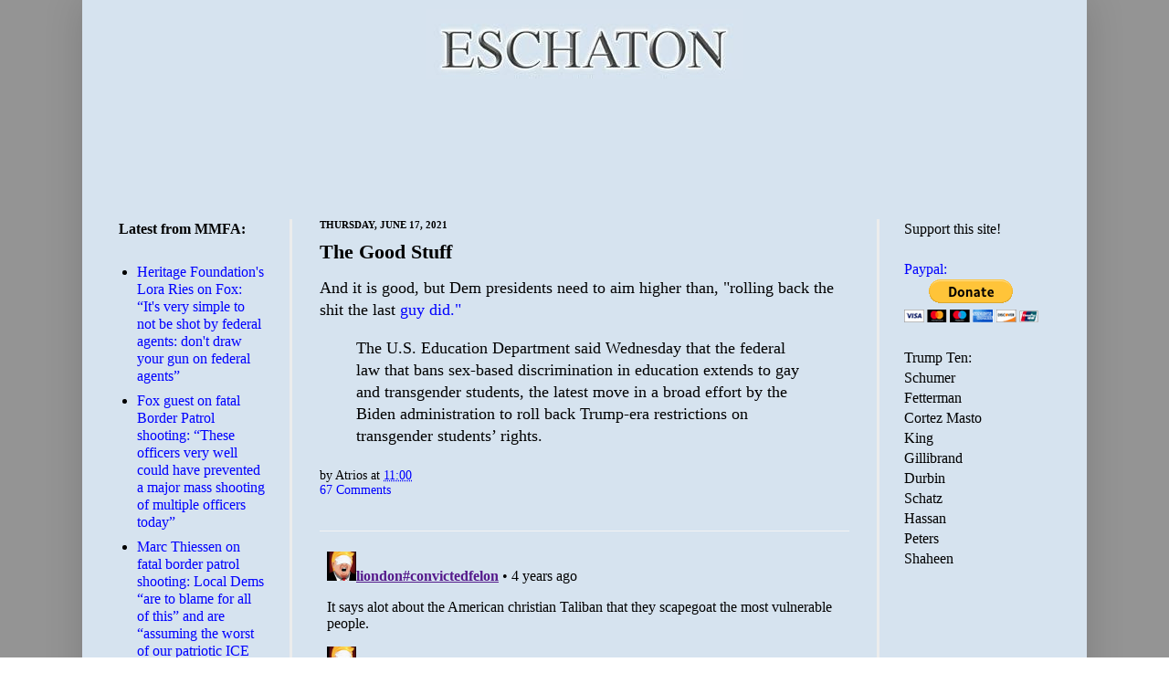

--- FILE ---
content_type: text/html; charset=UTF-8
request_url: https://www.eschatonblog.com/2021/06/the-good-stuff.html
body_size: 13410
content:
<!DOCTYPE html>
<html class='v2' dir='ltr' xmlns='http://www.w3.org/1999/xhtml' xmlns:b='http://www.google.com/2005/gml/b' xmlns:data='http://www.google.com/2005/gml/data' xmlns:expr='http://www.google.com/2005/gml/expr'>
<head>
<link href='https://www.blogger.com/static/v1/widgets/335934321-css_bundle_v2.css' rel='stylesheet' type='text/css'/>
<!-- Google tag (gtag.js) -->
<script async='async' src='https://www.googletagmanager.com/gtag/js?id=G-FYTCZ5VSCR'></script>
<script>
  window.dataLayer = window.dataLayer || [];
  function gtag(){dataLayer.push(arguments);}
  gtag('js', new Date());

  gtag('config', 'G-FYTCZ5VSCR');
</script>
<style>

body .navbar {display: none; }

</style>
<meta content='nWRhXsAfEpXnCOKfsuQrIvVQUNwgFpGuXVjR57Z8_CM' name='google-site-verification'/>
<meta content='IE=9; IE=8; IE=7; IE=EDGE; chrome=1' http-equiv='X-UA-Compatible'/>
<meta content='width=1100' name='viewport'/>
<meta content='text/html; charset=UTF-8' http-equiv='Content-Type'/>
<meta content='blogger' name='generator'/>
<link href='https://www.eschatonblog.com/favicon.ico' rel='icon' type='image/x-icon'/>
<link href='https://www.eschatonblog.com/2021/06/the-good-stuff.html' rel='canonical'/>
<link rel="alternate" type="application/atom+xml" title="Eschaton - Atom" href="https://www.eschatonblog.com/feeds/posts/default" />
<link rel="alternate" type="application/rss+xml" title="Eschaton - RSS" href="https://www.eschatonblog.com/feeds/posts/default?alt=rss" />
<link rel="service.post" type="application/atom+xml" title="Eschaton - Atom" href="https://www.blogger.com/feeds/3456975/posts/default" />

<link rel="alternate" type="application/atom+xml" title="Eschaton - Atom" href="https://www.eschatonblog.com/feeds/5477740708159288958/comments/default" />
<!--Can't find substitution for tag [blog.ieCssRetrofitLinks]-->
<meta content='https://www.eschatonblog.com/2021/06/the-good-stuff.html' property='og:url'/>
<meta content='The Good Stuff' property='og:title'/>
<meta content='And it is good, but Dem presidents need to aim higher than, &quot;rolling back the shit the last guy did.&quot;  The U.S. Education Department said We...' property='og:description'/>
<title>Eschaton: The Good Stuff</title>
<style id='page-skin-1' type='text/css'><!--
/*
-----------------------------------------------
Blogger Template Style
Name:     Simple
Designer: Josh Peterson
URL:      www.noaesthetic.com
----------------------------------------------- */
/* Variable definitions
====================
<Variable name="keycolor" description="Main Color" type="color" default="#66bbdd"/>
<Group description="Page Text" selector=".content-inner">
<Variable name="body.font" description="Font" type="font"
default="normal normal 14px Arial, Tahoma, Helvetica, FreeSans, sans-serif"/>
<Variable name="body.text.color" description="Text Color" type="color" default="#222222"/>
</Group>
<Group description="Backgrounds" selector=".body-fauxcolumns-outer">
<Variable name="body.background.color" description="Outer Background" type="color" default="#66bbdd"/>
<Variable name="content.background.color" description="Main Background" type="color" default="#ffffff"/>
<Variable name="header.background.color" description="Header Background" type="color" default="transparent"/>
</Group>
/* Improve scroll performance on slow machines on some sites. */
* {
background-attachment: scroll !important;
}
<Group description="Links" selector=".main-outer">
<Variable name="link.color" description="Link Color" type="color" default="#2288bb"/>
<Variable name="link.visited.color" description="Visited Color" type="color" default="#888888"/>
<Variable name="link.hover.color" description="Hover Color" type="color" default="#33aaff"/>
</Group>
<Group description="Tabs Text" selector=".tabs-outer .PageList">
<Variable name="tabs.font" description="Font" type="font"
default="normal normal 14px Arial, Tahoma, Helvetica, FreeSans, sans-serif"/>
<Variable name="tabs.text.color" description="Text Color" type="color" default="#999999"/>
<Variable name="tabs.selected.text.color" description="Selected Color" type="color" default="#000000"/>
</Group>
<Group description="Tabs Background" selector=".tabs-outer .PageList">
<Variable name="tabs.background.color" description="Background Color" type="color" default="#f5f5f5"/>
<Variable name="tabs.selected.background.color" description="Selected Color" type="color" default="#eeeeee"/>
</Group>
<Group description="Post Title" selector=".post">
<Variable name="post.title.font" description="Font" type="font"
default="normal normal 22px Arial, Tahoma, Helvetica, FreeSans, sans-serif"/>
</Group>
<Group description="Post Footer" selector=".post-footer">
<Variable name="post.footer.text.color" description="Text Color" type="color" default="#666666"/>
<Variable name="post.footer.background.color" description="Background Color" type="color"
default="#f9f9f9"/>
<Variable name="post.footer.border.color" description="Shadow Color" type="color" default="#eeeeee"/>
</Group>
<Group description="Gadgets" selector=".sidebar .widget">
<Variable name="widget.title.font" description="Title Font" type="font"
default="normal bold 11px Arial, Tahoma, Helvetica, FreeSans, sans-serif"/>
<Variable name="widget.title.text.color" description="Title Color" type="color" default="#000000"/>
<Variable name="widget.alternate.text.color" description="Alternate Color" type="color" default="#999999"/>
</Group>
<Group description="Images" selector=".main-inner">
<Variable name="image.background.color" description="Background Color" type="color" default="#ffffff"/>
<Variable name="image.border.color" description="Border Color" type="color" default="#eeeeee"/>
<Variable name="image.text.color" description="Caption Text Color" type="color" default="#000000"/>
</Group>
<Group description="Accents" selector=".content-inner">
<Variable name="body.rule.color" description="Separator Line Color" type="color" default="#eeeeee"/>
</Group>
<Variable name="body.background" description="Body Background" type="background"
color="#949494" default="$(color) none repeat scroll top left"/>
<Variable name="body.background.override" description="Body Background Override" type="string" default=""/>
<Variable name="content.background.color.selector" description="Content Background Color Selector" type="string" default=".content-inner"/>
<Variable name="content.padding" description="Content Padding" type="length" default="10px"/>
<Variable name="content.shadow.spread" description="Content Shadow Spread" type="length" default="40px"/>
<Variable name="content.shadow.spread.webkit" description="Content Shadow Spread (WebKit)" type="length" default="5px"/>
<Variable name="content.shadow.spread.ie" description="Content Shadow Spread (IE)" type="length" default="10px"/>
<Variable name="main.border.width" description="Main Border Width" type="length" default="0"/>
<Variable name="description.text.size" description="Description Text Size" type="string" default="140%"/>
<Variable name="tabs.margin.top" description="Tabs Margin Top" type="length" default="0" />
<Variable name="tabs.margin.side" description="Tabs Side Margin" type="length" default="2px" />
<Variable name="tabs.background.gradient" description="Tabs Background Gradient" type="url"
default="url(https://www.blogblog.com/1kt/simple/gradients_light.png)"/>
<Variable name="tabs.border.width" description="Tabs Border Width" type="length" default="1px"/>
<Variable name="tabs.bevel.border.width" description="Tabs Bevel Border Width" type="length" default="1px"/>
<Variable name="image.border.small.size" description="Image Border Small Size" type="length" default="2px"/>
<Variable name="image.border.large.size" description="Image Border Large Size" type="length" default="5px"/>
<Variable name="page.width.selector" description="Page Width Selector" type="string" default=".region-inner"/>
<Variable name="page.width" description="Page Width" type="string" default="auto"/>
<Variable name="startSide" description="Side where text starts in blog language" type="automatic" default="left"/>
<Variable name="endSide" description="Side where text ends in blog language" type="automatic" default="right"/> */
/* Content
----------------------------------------------- */
body {
font: normal normal 16px 'Times New Roman', Times, FreeSerif, serif;
color: #000000;
background: #949494 none repeat scroll top left;
padding: 0 40px 40px 40px;
;
padding: 0px;
margin: 0px;
}
body.mobile {
padding: 0 5px 5px;
}
html body .region-inner {
min-width: 0;
max-width: 100%;
width: auto;
}
a:link {
text-decoration:none;
color: #0000ff;
}
a:visited {
text-decoration:none;
color: #0000ff;
}
a:hover {
text-decoration:underline;
color: #2ae3ff;
}
.body-fauxcolumn-outer .cap-top {
position: absolute;
z-index: 1;
height: 100%;
width: 100%;
background: #949494 none repeat scroll top left;
}
.content-outer {
-moz-box-shadow: 0 0 40px rgba(0, 0, 0, .15);
-webkit-box-shadow: 0 0 5px rgba(0, 0, 0, .15);
-goog-ms-box-shadow: 0 0 10px #333333;
box-shadow: 0 0 40px rgba(0, 0, 0, .15);
margin-bottom: 1px;
}
.content-inner {
padding: 10px;
}
.content-inner {
background-color: #d6e3ef;
}
/* Tabs
----------------------------------------------- */
.tabs-inner .widget ul {
background: #f3f3f3 url(https://www.blogblog.com/1kt/simple/gradients_light.png) repeat-x scroll 0 -800px;
_background-image: none;
border-bottom: 1px solid #ececec;
margin-top: 0;
margin-left: -2px;
margin-right: -2px;
}
.tabs-inner .widget li a {
display: inline-block;
padding: .6em 1em;
font: normal normal 14px 'Times New Roman', Times, FreeSerif, serif;
color: #000000;
border-left: 1px solid #d6e3ef;
border-right: 1px solid #ececec;
}
.tabs-inner .widget li:first-child a {
border-left: none;
}
.tabs-inner .widget li.selected a, .tabs-inner .widget li a:hover {
color: #000000;
background-color: #ececec;
text-decoration: none;
}
/* Columns
----------------------------------------------- */
.main-outer {
border-top: 0 solid #ececec;
}
.fauxcolumn-left-outer .fauxcolumn-inner {
border-right: 3px solid #ececec;
}
.fauxcolumn-right-outer .fauxcolumn-inner {
border-left: 3px solid #ececec;
}
/* Headings
----------------------------------------------- */
h2 {
margin: 0 0 1em 0;
font: normal bold 11px 'Times New Roman', Times, FreeSerif, serif;
color: #000000;
text-transform: uppercase;
}
/* Widgets
----------------------------------------------- */
.widget .zippy {
color: #949494;
text-shadow: 2px 2px 1px rgba(0, 0, 0, .1);
}
/* Posts
----------------------------------------------- */
.post {
margin: 0 0 14px 0;
}
h3.post-title, .comments h4 {
font: normal bold 22px 'Times New Roman', Times, FreeSerif, serif;
margin: .3em 0 0;
}
.post-body {
font-size: 110%;
line-height: 1.4;
position: relative;
}
.post-body img, .post-body .tr-caption-container, .Profile img, .Image img,
.BlogList .item-thumbnail img {
padding: 2px;
background: #ffffff;
border: 1px solid #ececec;
-moz-box-shadow: 1px 1px 5px rgba(0, 0, 0, .1);
-webkit-box-shadow: 1px 1px 5px rgba(0, 0, 0, .1);
box-shadow: 1px 1px 5px rgba(0, 0, 0, .1);
}
.post-body img, .post-body .tr-caption-container {
padding: 5px;
}
.post-body .tr-caption-container {
color: #000000;
}
.post-body .tr-caption-container img {
padding: 0;
background: transparent;
border: none;
-moz-box-shadow: 0 0 0 rgba(0, 0, 0, .1);
-webkit-box-shadow: 0 0 0 rgba(0, 0, 0, .1);
box-shadow: 0 0 0 rgba(0, 0, 0, .1);
}
.post-header {
margin: 0 0 1.0em;
line-height: 1.4;
font-size: 90%;
}
.post-footer {
margin: 10px 0px 0;
padding: 5px 0px;
color: #000000;
background-color: #d6e3ef;
border-bottom: 1px solid #f3f3f3;
line-height: 1.15;
font-size: 90%;
}
#comments .comment-author {
padding-top: 1.5em;
border-top: 1px solid #ececec;
background-position: 0 1.5em;
}
#comments .comment-author:first-child {
padding-top: 0;
border-top: none;
}
.disqus_thread { line-height: 1.1 !important;}
.avatar-image-container {
margin: .1em 0 0;
}
#comments .avatar-image-container img {
border: 1px solid #ececec;
}
/* Accents
---------------------------------------------- */
.section-columns td.columns-cell {
border-left: 1px solid #ececec;
}
.post-title a {
color: #000000;
}
--></style>
<style id='template-skin-1' type='text/css'><!--
body {
min-width: 1100px;
}
.content-outer, .content-fauxcolumn-outer, .region-inner {
min-width: 1100px;
max-width: 1100px;
_width: 1100px;
}
.main-inner .columns {
padding-left: 220px;
padding-right: 220px;
}
.main-inner .fauxcolumn-center-outer {
left: 220px;
right: 220px;
/* IE6 does not respect left and right together */
_width: expression(this.parentNode.offsetWidth -
parseInt("220px") -
parseInt("220px") + 'px');
}
.main-inner .fauxcolumn-left-outer {
width: 220px;
}
.main-inner .fauxcolumn-right-outer {
width: 220px;
}
.main-inner .column-left-outer {
width: 220px;
right: 100%;
margin-left: -220px;
}
.main-inner .column-right-outer {
width: 220px;
margin-right: -220px;
}
#layout {
min-width: 0;
}
#layout .content-outer {
min-width: 0;
width: 800px;
}
#layout .region-inner {
min-width: 0;
width: auto;
}
--></style>
<link href='https://www.blogger.com/dyn-css/authorization.css?targetBlogID=3456975&amp;zx=adc5a75e-c739-4f12-b1a4-34af5a95dcac' media='none' onload='if(media!=&#39;all&#39;)media=&#39;all&#39;' rel='stylesheet'/><noscript><link href='https://www.blogger.com/dyn-css/authorization.css?targetBlogID=3456975&amp;zx=adc5a75e-c739-4f12-b1a4-34af5a95dcac' rel='stylesheet'/></noscript>
<meta name='google-adsense-platform-account' content='ca-host-pub-1556223355139109'/>
<meta name='google-adsense-platform-domain' content='blogspot.com'/>

<!-- data-ad-client=ca-pub-5754077691397694 -->

</head>
<body class='loading'>
<div class='navbar section' id='navbar'><div class='widget Navbar' data-version='1' id='Navbar1'><script type="text/javascript">
    function setAttributeOnload(object, attribute, val) {
      if(window.addEventListener) {
        window.addEventListener('load',
          function(){ object[attribute] = val; }, false);
      } else {
        window.attachEvent('onload', function(){ object[attribute] = val; });
      }
    }
  </script>
<div id="navbar-iframe-container"></div>
<script type="text/javascript" src="https://apis.google.com/js/platform.js"></script>
<script type="text/javascript">
      gapi.load("gapi.iframes:gapi.iframes.style.bubble", function() {
        if (gapi.iframes && gapi.iframes.getContext) {
          gapi.iframes.getContext().openChild({
              url: 'https://www.blogger.com/navbar/3456975?po\x3d5477740708159288958\x26origin\x3dhttps://www.eschatonblog.com',
              where: document.getElementById("navbar-iframe-container"),
              id: "navbar-iframe"
          });
        }
      });
    </script><script type="text/javascript">
(function() {
var script = document.createElement('script');
script.type = 'text/javascript';
script.src = '//pagead2.googlesyndication.com/pagead/js/google_top_exp.js';
var head = document.getElementsByTagName('head')[0];
if (head) {
head.appendChild(script);
}})();
</script>
</div></div>
<div class='body-fauxcolumns'>
<div class='fauxcolumn-outer body-fauxcolumn-outer'>
<div class='cap-top'>
<div class='cap-left'></div>
<div class='cap-right'></div>
</div>
<div class='fauxborder-left'>
<div class='fauxborder-right'></div>
<div class='fauxcolumn-inner'>
</div>
</div>
<div class='cap-bottom'>
<div class='cap-left'></div>
<div class='cap-right'></div>
</div>
</div>
</div>
<div class='content'>
<div class='content-fauxcolumns'>
<div class='fauxcolumn-outer content-fauxcolumn-outer'>
<div class='cap-top'>
<div class='cap-left'></div>
<div class='cap-right'></div>
</div>
<div class='fauxborder-left'>
<div class='fauxborder-right'></div>
<div class='fauxcolumn-inner'>
</div>
</div>
<div class='cap-bottom'>
<div class='cap-left'></div>
<div class='cap-right'></div>
</div>
</div>
</div>
<div class='content-outer'>
<div class='content-cap-top cap-top'>
<div class='cap-left'></div>
<div class='cap-right'></div>
</div>
<div class='fauxborder-left content-fauxborder-left'>
<div class='fauxborder-right content-fauxborder-right'></div>
<div class='content-inner'>
<div class='tabs-outer'>
<div class='tabs-cap-top cap-top'>
<div class='cap-left'></div>
<div class='cap-right'></div>
</div>
<div class='fauxborder-left tabs-fauxborder-left'>
<div class='fauxborder-right tabs-fauxborder-right'></div>
<div class='region-inner tabs-inner'>
<div class='tabs section' id='crosscol'><div class='widget HTML' data-version='1' id='HTML4'>
<div class='widget-content'>
<div align="center">
<a href="https://eschatonblog.com"><img src="https://blogger.googleusercontent.com/img/b/R29vZ2xl/AVvXsEg4k28pNNdj1Rh58XKeJDhkertzvrkQQC_A_F67VbRuY4INAx9b1JKkOrHQB8_BUlInfplOhys0mbA7OgnJBkCbXlrnZiuOqjBIEGualfkJFi1ND5c0_uTQw7YHDoThWoAUqwOC/s0/header1.jpg" /></a></div>
<br/>
<div align="center">

<script async="async" src="https://pagead2.googlesyndication.com/pagead/js/adsbygoogle.js?client=ca-pub-5754077691397694" crossorigin="anonymous" ></script>
<!-- atrios top new -->
<ins class="adsbygoogle"
     style="display:inline-block;width:728px;height:90px"
     data-ad-client="ca-pub-5754077691397694"
     data-ad-slot="7348048351"></ins>
<script>
     (adsbygoogle = window.adsbygoogle || []).push({});
</script>
</div>
</div>
<div class='clear'></div>
</div></div>
<div class='tabs no-items section' id='crosscol-overflow'></div>
</div>
</div>
<div class='tabs-cap-bottom cap-bottom'>
<div class='cap-left'></div>
<div class='cap-right'></div>
</div>
</div>
<div class='main-outer'>
<div class='main-cap-top cap-top'>
<div class='cap-left'></div>
<div class='cap-right'></div>
</div>
<div class='fauxborder-left main-fauxborder-left'>
<div class='fauxborder-right main-fauxborder-right'></div>
<div class='region-inner main-inner'>
<div class='columns fauxcolumns'>
<div class='fauxcolumn-outer fauxcolumn-center-outer'>
<div class='cap-top'>
<div class='cap-left'></div>
<div class='cap-right'></div>
</div>
<div class='fauxborder-left'>
<div class='fauxborder-right'></div>
<div class='fauxcolumn-inner'>
</div>
</div>
<div class='cap-bottom'>
<div class='cap-left'></div>
<div class='cap-right'></div>
</div>
</div>
<div class='fauxcolumn-outer fauxcolumn-left-outer'>
<div class='cap-top'>
<div class='cap-left'></div>
<div class='cap-right'></div>
</div>
<div class='fauxborder-left'>
<div class='fauxborder-right'></div>
<div class='fauxcolumn-inner'>
</div>
</div>
<div class='cap-bottom'>
<div class='cap-left'></div>
<div class='cap-right'></div>
</div>
</div>
<div class='fauxcolumn-outer fauxcolumn-right-outer'>
<div class='cap-top'>
<div class='cap-left'></div>
<div class='cap-right'></div>
</div>
<div class='fauxborder-left'>
<div class='fauxborder-right'></div>
<div class='fauxcolumn-inner'>
</div>
</div>
<div class='cap-bottom'>
<div class='cap-left'></div>
<div class='cap-right'></div>
</div>
</div>
<!-- corrects IE6 width calculation -->
<div class='columns-inner'>
<div class='column-center-outer'>
<div class='column-center-inner'>
<div class='main section' id='main'><div class='widget Blog' data-version='1' id='Blog1'>
<div class='blog-posts hfeed'>
<!--Can't find substitution for tag [defaultAdStart]-->

          <div class="date-outer">
        
<h2 class='date-header'><span>Thursday, June 17, 2021</span></h2>

          <div class="date-posts">
        
<div class='post-outer'>
<div class='post hentry'>
<a name='5477740708159288958'></a>
<h3 class='post-title entry-title'>
<a href='https://www.eschatonblog.com/2021/06/the-good-stuff.html'>The Good Stuff</a>
</h3>
<div class='post-header'>
<div class='post-header-line-1'></div>
</div>
<div class='post-body entry-content'>
And it is good, but Dem presidents need to aim higher than, "rolling back the shit the last <a href="https://www.washingtonpost.com/education/2021/06/16/title-ix-transgender-students-discrimination/">guy did."</a>
<blockquote>The U.S. Education Department said Wednesday that the federal law that bans sex-based discrimination in education extends to gay and transgender students, the latest move in a broad effort by the Biden administration to roll back Trump-era restrictions on transgender students&#8217; rights.</blockquote>
<div style='clear: both;'></div>
</div>
<div class='post-footer'>
<div class='post-footer-line post-footer-line-1'><span class='post-author vcard'>
by
<span class='fn'>Atrios</span>
</span>
<span class='post-timestamp'>
at
<a class='timestamp-link' href='https://www.eschatonblog.com/2021/06/the-good-stuff.html' rel='bookmark' title='permanent link'><abbr class='published' title='2021-06-17T11:00:00-04:00'>11:00</abbr></a>
<br/>
</span>
<span class='post-icons'>
</span>
</div>
<br/>
<br/>
<div class='post-footer-line post-footer-line-2'></div>
<div class='post-footer-line post-footer-line-3'></div>
</div>
</div>
<div class='comments' id='comments'>
<a name='comments'></a>
<div id='backlinks-container'>
<div id='Blog1_backlinks-container'>
</div>
</div>
</div>
</div>
<!--Can't find substitution for tag [defaultAdEnd]-->
<div class='inline-ad'>
<script async src="https://pagead2.googlesyndication.com/pagead/js/adsbygoogle.js?client=ca-pub-5754077691397694&host=ca-host-pub-1556223355139109" crossorigin="anonymous"></script>
<!-- atrios_main_Blog1_336x280_as -->
<ins class="adsbygoogle"
     style="display:inline-block;width:336px;height:280px"
     data-ad-client="ca-pub-5754077691397694"
     data-ad-host="ca-host-pub-1556223355139109"
     data-ad-slot="5430598352"></ins>
<script>
(adsbygoogle = window.adsbygoogle || []).push({});
</script>
</div>
<!--Can't find substitution for tag [adStart]-->

        </div></div>
      
<!--Can't find substitution for tag [adEnd]-->
</div>
<div class='blog-pager' id='blog-pager'>
<span id='blog-pager-newer-link'>
<a class='blog-pager-newer-link' href='https://www.eschatonblog.com/2021/06/lunch-thread_019298787.html' id='Blog1_blog-pager-newer-link' title='Newer Post'>Newer Post</a>
</span>
<span id='blog-pager-older-link'>
<a class='blog-pager-older-link' href='https://www.eschatonblog.com/2021/06/supremos.html' id='Blog1_blog-pager-older-link' title='Older Post'>Older Post</a>
</span>
<a class='home-link' href='https://www.eschatonblog.com/'>Home</a>
</div>
<div class='clear'></div>
<div class='post-feeds'>
</div>
</div><div class='widget HTML' data-version='1' id='HTML3'>
<script type='text/javascript'>
var disqus_shortname = 'eschaton';
var disqus_blogger_current_url = "https://www.eschatonblog.com/2021/06/the-good-stuff.html";
if (!disqus_blogger_current_url.length) {
disqus_blogger_current_url = "https://www.eschatonblog.com/2021/06/the-good-stuff.html";
}
var disqus_blogger_homepage_url = "https://www.eschatonblog.com/";
var disqus_blogger_canonical_homepage_url = "https://www.eschatonblog.com/";
</script>
<style type='text/css'>
#comments {display:none;}
</style>
<script type='text/javascript'>
(function() {
    var bloggerjs = document.createElement('script');
    bloggerjs.type = 'text/javascript';
    bloggerjs.async = true;
    bloggerjs.src = '//' + disqus_shortname + '.disqus.com/blogger_item.js';
    (document.getElementsByTagName('head')[0] || document.getElementsByTagName('body')[0]).appendChild(bloggerjs);
})();
</script>
<style type='text/css'>
.post-comment-link { visibility: hidden; }
</style>
<script type='text/javascript'>
(function() {
var bloggerjs = document.createElement('script');
bloggerjs.type = 'text/javascript';
bloggerjs.async = true;
bloggerjs.src = '//' + disqus_shortname + '.disqus.com/blogger_index.js';
(document.getElementsByTagName('head')[0] || document.getElementsByTagName('body')[0]).appendChild(bloggerjs);
})();
</script>
</div></div>
</div>
</div>
<div class='column-left-outer'>
<div class='column-left-inner'>
<aside>
<div class='sidebar section' id='sidebar-left-1'><div class='widget HTML' data-version='1' id='HTML7'>
<div class='widget-content'>
<!doctype html>


  



  <b>Latest from MMFA:</b>
 <br />  <br /> 
  <ul id="feed"></ul>

  <script>
    const rssUrl = "https://cdn.feedcontrol.net/3023/13399-ifHxt51wYM2Lo.xml"; // <-- replace with your RSS feed
    const apiUrl = `https://api.rss2json.com/v1/api.json?rss_url=${encodeURIComponent(rssUrl)}`;

    fetch(apiUrl)
      .then(response => response.json())
      .then(data => {
        const feedList = document.getElementById("feed");

        data.items.slice(0, 5).forEach(item => {
        const li = document.createElement("li");
        const a = document.createElement("a");

        a.href = item.link;
        a.textContent = item.title;
        a.target = "_blank";

        li.appendChild(a);
        feedList.appendChild(li);
      });
    })
      .catch(error => {
        console.error("Error loading RSS feed:", error);
      });
  </script>

</!doctype>
</div>
<div class='clear'></div>
</div><div class='widget HTML' data-version='1' id='HTML1'>
<div class='widget-content'>
<b>Support This Site:</b>
<br />
<br />
<form action="https://www.paypal.com/cgi-bin/webscr" method="post">
<input type="hidden" name="cmd" value="_s-xclick" />
<input type="hidden" name="hosted_button_id" value="VKKTWUH3SH3EC" />
<input type="image" src="https://www.paypalobjects.com/WEBSCR-640-20110401-1/en_US/i/btn/btn_donateCC_LG.gif" border="0" name="submit" alt="PayPal - The safer, easier way to pay online!" />
<img alt="" border="0" src="https://www.paypalobjects.com/WEBSCR-640-20110401-1/en_US/i/scr/pixel.gif" width="1" height="1" />
</form>

<br />




           <a href="https://www.eschatonblog.com/feeds/posts/default?alt=rss">RSS Feed</a><br />

<a href="https://bsky.app/profile/eschatonblogrss.bsky.social">Bluesky RSS Feed</a> <br />


               <a href="https://eschatonblog.com">Latest</a> <br />

<b>CONTACT INFORMATION :</b><br />

<img src="https://blogger.googleusercontent.com/img/b/R29vZ2xl/AVvXsEi4toq55aGC6sXdXXvc6IOR9W822w73iCOQEYKnNHysCVCULsXYnBqdVt09NJV5YlcuwRN1fmqe8TY_gLR9SipsOxs7LVkA-3wO8N-0VcnmVL5ATh455nv39WSgkYSQ7K4i9w6BLiQbXpKWVfs7bXcEcDGIpeoMNhy62BlWA775ToKsPx3tkg/s1600/ESCHATONMAIL.jpg" /><br />

<br />

<a href="https://twitter.com/atrios">On the twitter.</a>
<br />

About Me:<br />
Real Name: Duncan Black<br />
<br />
Location: Philadelphia<br /><br />

<br />

<br />

<a href="https://www.amazon.com/b?_encoding=UTF8&amp;tag=eschaton-20&amp;linkCode=ur2&amp;linkId=b28eb6a96de641a8dd6d35bb8b452fd9&amp;camp=1789&amp;creative=9325&amp;node=172282">SHOP AT AMAZON</a><br /a />(Ad, I get a commission).

<br />

<br />
Blogroll:<br /><br />
<a href="https://mediamatters.org">Media Matters</a><br />

<a href="https://www.dailykos.com/">Daily Kos</a><br />



<a href="https://digbysblog.blogspot.com/">Hullabaloo</a><br />



<a href="https://www.crookedtimber.org/">Crooked Timber</a><br />

<a href="https://bigpicture.typepad.com/">The Big Picture</a><br />




<a href="https://alicublog.blogspot.com">Alicublog</a><br />

<a href="https://susiemadrak.com/">Suburban Guerilla</a><br />
<a href="https://upyernoz.blogspot.com">Upyernoz</a><br />

<a href="https://www.boomantribune.com/">Booman Tribune</a><br />




<a href="https://sideshow.me.uk/">The Sideshow</a><br />




<a href="https://www.lawyersgunsmoneyblog.com/">LG&M</a><br />
<a href="https://calculatedriskblog.com/">Calculated Risk</a><br />

<br />


<br />
</div>
<div class='clear'></div>
</div><div class='widget BlogSearch' data-version='1' id='BlogSearch1'>
<h2 class='title'>Search This Blog</h2>
<div class='widget-content'>
<div id='BlogSearch1_form'>
<form action='https://www.eschatonblog.com/search' class='gsc-search-box' target='_top'>
<table cellpadding='0' cellspacing='0' class='gsc-search-box'>
<tbody>
<tr>
<td class='gsc-input'>
<input autocomplete='off' class='gsc-input' name='q' size='10' title='search' type='text' value=''/>
</td>
<td class='gsc-search-button'>
<input class='gsc-search-button' title='search' type='submit' value='Search'/>
</td>
</tr>
</tbody>
</table>
</form>
</div>
</div>
<div class='clear'></div>
</div><div class='widget BlogArchive' data-version='1' id='BlogArchive1'>
<h2>Blog Archive</h2>
<div class='widget-content'>
<div id='ArchiveList'>
<div id='BlogArchive1_ArchiveList'>
<ul class='hierarchy'>
<li class='archivedate collapsed'>
<a class='toggle' href='javascript:void(0)'>
<span class='zippy'>

        &#9658;&#160;
      
</span>
</a>
<a class='post-count-link' href='https://www.eschatonblog.com/2026/'>
2026
</a>
<span class='post-count' dir='ltr'>(171)</span>
<ul class='hierarchy'>
<li class='archivedate collapsed'>
<a class='post-count-link' href='https://www.eschatonblog.com/2026/01/'>
January
</a>
<span class='post-count' dir='ltr'>(171)</span>
</li>
</ul>
</li>
</ul>
<ul class='hierarchy'>
<li class='archivedate collapsed'>
<a class='toggle' href='javascript:void(0)'>
<span class='zippy'>

        &#9658;&#160;
      
</span>
</a>
<a class='post-count-link' href='https://www.eschatonblog.com/2025/'>
2025
</a>
<span class='post-count' dir='ltr'>(2823)</span>
<ul class='hierarchy'>
<li class='archivedate collapsed'>
<a class='post-count-link' href='https://www.eschatonblog.com/2025/12/'>
December
</a>
<span class='post-count' dir='ltr'>(219)</span>
</li>
</ul>
<ul class='hierarchy'>
<li class='archivedate collapsed'>
<a class='post-count-link' href='https://www.eschatonblog.com/2025/11/'>
November
</a>
<span class='post-count' dir='ltr'>(212)</span>
</li>
</ul>
<ul class='hierarchy'>
<li class='archivedate collapsed'>
<a class='post-count-link' href='https://www.eschatonblog.com/2025/10/'>
October
</a>
<span class='post-count' dir='ltr'>(214)</span>
</li>
</ul>
<ul class='hierarchy'>
<li class='archivedate collapsed'>
<a class='post-count-link' href='https://www.eschatonblog.com/2025/09/'>
September
</a>
<span class='post-count' dir='ltr'>(223)</span>
</li>
</ul>
<ul class='hierarchy'>
<li class='archivedate collapsed'>
<a class='post-count-link' href='https://www.eschatonblog.com/2025/08/'>
August
</a>
<span class='post-count' dir='ltr'>(231)</span>
</li>
</ul>
<ul class='hierarchy'>
<li class='archivedate collapsed'>
<a class='post-count-link' href='https://www.eschatonblog.com/2025/07/'>
July
</a>
<span class='post-count' dir='ltr'>(240)</span>
</li>
</ul>
<ul class='hierarchy'>
<li class='archivedate collapsed'>
<a class='post-count-link' href='https://www.eschatonblog.com/2025/06/'>
June
</a>
<span class='post-count' dir='ltr'>(237)</span>
</li>
</ul>
<ul class='hierarchy'>
<li class='archivedate collapsed'>
<a class='post-count-link' href='https://www.eschatonblog.com/2025/05/'>
May
</a>
<span class='post-count' dir='ltr'>(245)</span>
</li>
</ul>
<ul class='hierarchy'>
<li class='archivedate collapsed'>
<a class='post-count-link' href='https://www.eschatonblog.com/2025/04/'>
April
</a>
<span class='post-count' dir='ltr'>(272)</span>
</li>
</ul>
<ul class='hierarchy'>
<li class='archivedate collapsed'>
<a class='post-count-link' href='https://www.eschatonblog.com/2025/03/'>
March
</a>
<span class='post-count' dir='ltr'>(241)</span>
</li>
</ul>
<ul class='hierarchy'>
<li class='archivedate collapsed'>
<a class='post-count-link' href='https://www.eschatonblog.com/2025/02/'>
February
</a>
<span class='post-count' dir='ltr'>(225)</span>
</li>
</ul>
<ul class='hierarchy'>
<li class='archivedate collapsed'>
<a class='post-count-link' href='https://www.eschatonblog.com/2025/01/'>
January
</a>
<span class='post-count' dir='ltr'>(264)</span>
</li>
</ul>
</li>
</ul>
<ul class='hierarchy'>
<li class='archivedate collapsed'>
<a class='toggle' href='javascript:void(0)'>
<span class='zippy'>

        &#9658;&#160;
      
</span>
</a>
<a class='post-count-link' href='https://www.eschatonblog.com/2024/'>
2024
</a>
<span class='post-count' dir='ltr'>(2987)</span>
<ul class='hierarchy'>
<li class='archivedate collapsed'>
<a class='post-count-link' href='https://www.eschatonblog.com/2024/12/'>
December
</a>
<span class='post-count' dir='ltr'>(223)</span>
</li>
</ul>
<ul class='hierarchy'>
<li class='archivedate collapsed'>
<a class='post-count-link' href='https://www.eschatonblog.com/2024/11/'>
November
</a>
<span class='post-count' dir='ltr'>(229)</span>
</li>
</ul>
<ul class='hierarchy'>
<li class='archivedate collapsed'>
<a class='post-count-link' href='https://www.eschatonblog.com/2024/10/'>
October
</a>
<span class='post-count' dir='ltr'>(264)</span>
</li>
</ul>
<ul class='hierarchy'>
<li class='archivedate collapsed'>
<a class='post-count-link' href='https://www.eschatonblog.com/2024/09/'>
September
</a>
<span class='post-count' dir='ltr'>(255)</span>
</li>
</ul>
<ul class='hierarchy'>
<li class='archivedate collapsed'>
<a class='post-count-link' href='https://www.eschatonblog.com/2024/08/'>
August
</a>
<span class='post-count' dir='ltr'>(263)</span>
</li>
</ul>
<ul class='hierarchy'>
<li class='archivedate collapsed'>
<a class='post-count-link' href='https://www.eschatonblog.com/2024/07/'>
July
</a>
<span class='post-count' dir='ltr'>(263)</span>
</li>
</ul>
<ul class='hierarchy'>
<li class='archivedate collapsed'>
<a class='post-count-link' href='https://www.eschatonblog.com/2024/06/'>
June
</a>
<span class='post-count' dir='ltr'>(237)</span>
</li>
</ul>
<ul class='hierarchy'>
<li class='archivedate collapsed'>
<a class='post-count-link' href='https://www.eschatonblog.com/2024/05/'>
May
</a>
<span class='post-count' dir='ltr'>(249)</span>
</li>
</ul>
<ul class='hierarchy'>
<li class='archivedate collapsed'>
<a class='post-count-link' href='https://www.eschatonblog.com/2024/04/'>
April
</a>
<span class='post-count' dir='ltr'>(252)</span>
</li>
</ul>
<ul class='hierarchy'>
<li class='archivedate collapsed'>
<a class='post-count-link' href='https://www.eschatonblog.com/2024/03/'>
March
</a>
<span class='post-count' dir='ltr'>(257)</span>
</li>
</ul>
<ul class='hierarchy'>
<li class='archivedate collapsed'>
<a class='post-count-link' href='https://www.eschatonblog.com/2024/02/'>
February
</a>
<span class='post-count' dir='ltr'>(235)</span>
</li>
</ul>
<ul class='hierarchy'>
<li class='archivedate collapsed'>
<a class='post-count-link' href='https://www.eschatonblog.com/2024/01/'>
January
</a>
<span class='post-count' dir='ltr'>(260)</span>
</li>
</ul>
</li>
</ul>
<ul class='hierarchy'>
<li class='archivedate collapsed'>
<a class='toggle' href='javascript:void(0)'>
<span class='zippy'>

        &#9658;&#160;
      
</span>
</a>
<a class='post-count-link' href='https://www.eschatonblog.com/2023/'>
2023
</a>
<span class='post-count' dir='ltr'>(2937)</span>
<ul class='hierarchy'>
<li class='archivedate collapsed'>
<a class='post-count-link' href='https://www.eschatonblog.com/2023/12/'>
December
</a>
<span class='post-count' dir='ltr'>(226)</span>
</li>
</ul>
<ul class='hierarchy'>
<li class='archivedate collapsed'>
<a class='post-count-link' href='https://www.eschatonblog.com/2023/11/'>
November
</a>
<span class='post-count' dir='ltr'>(251)</span>
</li>
</ul>
<ul class='hierarchy'>
<li class='archivedate collapsed'>
<a class='post-count-link' href='https://www.eschatonblog.com/2023/10/'>
October
</a>
<span class='post-count' dir='ltr'>(253)</span>
</li>
</ul>
<ul class='hierarchy'>
<li class='archivedate collapsed'>
<a class='post-count-link' href='https://www.eschatonblog.com/2023/09/'>
September
</a>
<span class='post-count' dir='ltr'>(242)</span>
</li>
</ul>
<ul class='hierarchy'>
<li class='archivedate collapsed'>
<a class='post-count-link' href='https://www.eschatonblog.com/2023/08/'>
August
</a>
<span class='post-count' dir='ltr'>(243)</span>
</li>
</ul>
<ul class='hierarchy'>
<li class='archivedate collapsed'>
<a class='post-count-link' href='https://www.eschatonblog.com/2023/07/'>
July
</a>
<span class='post-count' dir='ltr'>(238)</span>
</li>
</ul>
<ul class='hierarchy'>
<li class='archivedate collapsed'>
<a class='post-count-link' href='https://www.eschatonblog.com/2023/06/'>
June
</a>
<span class='post-count' dir='ltr'>(235)</span>
</li>
</ul>
<ul class='hierarchy'>
<li class='archivedate collapsed'>
<a class='post-count-link' href='https://www.eschatonblog.com/2023/05/'>
May
</a>
<span class='post-count' dir='ltr'>(260)</span>
</li>
</ul>
<ul class='hierarchy'>
<li class='archivedate collapsed'>
<a class='post-count-link' href='https://www.eschatonblog.com/2023/04/'>
April
</a>
<span class='post-count' dir='ltr'>(249)</span>
</li>
</ul>
<ul class='hierarchy'>
<li class='archivedate collapsed'>
<a class='post-count-link' href='https://www.eschatonblog.com/2023/03/'>
March
</a>
<span class='post-count' dir='ltr'>(257)</span>
</li>
</ul>
<ul class='hierarchy'>
<li class='archivedate collapsed'>
<a class='post-count-link' href='https://www.eschatonblog.com/2023/02/'>
February
</a>
<span class='post-count' dir='ltr'>(228)</span>
</li>
</ul>
<ul class='hierarchy'>
<li class='archivedate collapsed'>
<a class='post-count-link' href='https://www.eschatonblog.com/2023/01/'>
January
</a>
<span class='post-count' dir='ltr'>(255)</span>
</li>
</ul>
</li>
</ul>
<ul class='hierarchy'>
<li class='archivedate collapsed'>
<a class='toggle' href='javascript:void(0)'>
<span class='zippy'>

        &#9658;&#160;
      
</span>
</a>
<a class='post-count-link' href='https://www.eschatonblog.com/2022/'>
2022
</a>
<span class='post-count' dir='ltr'>(3155)</span>
<ul class='hierarchy'>
<li class='archivedate collapsed'>
<a class='post-count-link' href='https://www.eschatonblog.com/2022/12/'>
December
</a>
<span class='post-count' dir='ltr'>(245)</span>
</li>
</ul>
<ul class='hierarchy'>
<li class='archivedate collapsed'>
<a class='post-count-link' href='https://www.eschatonblog.com/2022/11/'>
November
</a>
<span class='post-count' dir='ltr'>(232)</span>
</li>
</ul>
<ul class='hierarchy'>
<li class='archivedate collapsed'>
<a class='post-count-link' href='https://www.eschatonblog.com/2022/10/'>
October
</a>
<span class='post-count' dir='ltr'>(272)</span>
</li>
</ul>
<ul class='hierarchy'>
<li class='archivedate collapsed'>
<a class='post-count-link' href='https://www.eschatonblog.com/2022/09/'>
September
</a>
<span class='post-count' dir='ltr'>(250)</span>
</li>
</ul>
<ul class='hierarchy'>
<li class='archivedate collapsed'>
<a class='post-count-link' href='https://www.eschatonblog.com/2022/08/'>
August
</a>
<span class='post-count' dir='ltr'>(275)</span>
</li>
</ul>
<ul class='hierarchy'>
<li class='archivedate collapsed'>
<a class='post-count-link' href='https://www.eschatonblog.com/2022/07/'>
July
</a>
<span class='post-count' dir='ltr'>(262)</span>
</li>
</ul>
<ul class='hierarchy'>
<li class='archivedate collapsed'>
<a class='post-count-link' href='https://www.eschatonblog.com/2022/06/'>
June
</a>
<span class='post-count' dir='ltr'>(270)</span>
</li>
</ul>
<ul class='hierarchy'>
<li class='archivedate collapsed'>
<a class='post-count-link' href='https://www.eschatonblog.com/2022/05/'>
May
</a>
<span class='post-count' dir='ltr'>(270)</span>
</li>
</ul>
<ul class='hierarchy'>
<li class='archivedate collapsed'>
<a class='post-count-link' href='https://www.eschatonblog.com/2022/04/'>
April
</a>
<span class='post-count' dir='ltr'>(257)</span>
</li>
</ul>
<ul class='hierarchy'>
<li class='archivedate collapsed'>
<a class='post-count-link' href='https://www.eschatonblog.com/2022/03/'>
March
</a>
<span class='post-count' dir='ltr'>(288)</span>
</li>
</ul>
<ul class='hierarchy'>
<li class='archivedate collapsed'>
<a class='post-count-link' href='https://www.eschatonblog.com/2022/02/'>
February
</a>
<span class='post-count' dir='ltr'>(249)</span>
</li>
</ul>
<ul class='hierarchy'>
<li class='archivedate collapsed'>
<a class='post-count-link' href='https://www.eschatonblog.com/2022/01/'>
January
</a>
<span class='post-count' dir='ltr'>(285)</span>
</li>
</ul>
</li>
</ul>
<ul class='hierarchy'>
<li class='archivedate expanded'>
<a class='toggle' href='javascript:void(0)'>
<span class='zippy toggle-open'>

        &#9660;&#160;
      
</span>
</a>
<a class='post-count-link' href='https://www.eschatonblog.com/2021/'>
2021
</a>
<span class='post-count' dir='ltr'>(3326)</span>
<ul class='hierarchy'>
<li class='archivedate collapsed'>
<a class='post-count-link' href='https://www.eschatonblog.com/2021/12/'>
December
</a>
<span class='post-count' dir='ltr'>(255)</span>
</li>
</ul>
<ul class='hierarchy'>
<li class='archivedate collapsed'>
<a class='post-count-link' href='https://www.eschatonblog.com/2021/11/'>
November
</a>
<span class='post-count' dir='ltr'>(269)</span>
</li>
</ul>
<ul class='hierarchy'>
<li class='archivedate collapsed'>
<a class='post-count-link' href='https://www.eschatonblog.com/2021/10/'>
October
</a>
<span class='post-count' dir='ltr'>(273)</span>
</li>
</ul>
<ul class='hierarchy'>
<li class='archivedate collapsed'>
<a class='post-count-link' href='https://www.eschatonblog.com/2021/09/'>
September
</a>
<span class='post-count' dir='ltr'>(264)</span>
</li>
</ul>
<ul class='hierarchy'>
<li class='archivedate collapsed'>
<a class='post-count-link' href='https://www.eschatonblog.com/2021/08/'>
August
</a>
<span class='post-count' dir='ltr'>(263)</span>
</li>
</ul>
<ul class='hierarchy'>
<li class='archivedate collapsed'>
<a class='post-count-link' href='https://www.eschatonblog.com/2021/07/'>
July
</a>
<span class='post-count' dir='ltr'>(249)</span>
</li>
</ul>
<ul class='hierarchy'>
<li class='archivedate expanded'>
<a class='post-count-link' href='https://www.eschatonblog.com/2021/06/'>
June
</a>
<span class='post-count' dir='ltr'>(249)</span>
</li>
</ul>
<ul class='hierarchy'>
<li class='archivedate collapsed'>
<a class='post-count-link' href='https://www.eschatonblog.com/2021/05/'>
May
</a>
<span class='post-count' dir='ltr'>(273)</span>
</li>
</ul>
<ul class='hierarchy'>
<li class='archivedate collapsed'>
<a class='post-count-link' href='https://www.eschatonblog.com/2021/04/'>
April
</a>
<span class='post-count' dir='ltr'>(268)</span>
</li>
</ul>
<ul class='hierarchy'>
<li class='archivedate collapsed'>
<a class='post-count-link' href='https://www.eschatonblog.com/2021/03/'>
March
</a>
<span class='post-count' dir='ltr'>(304)</span>
</li>
</ul>
<ul class='hierarchy'>
<li class='archivedate collapsed'>
<a class='post-count-link' href='https://www.eschatonblog.com/2021/02/'>
February
</a>
<span class='post-count' dir='ltr'>(284)</span>
</li>
</ul>
<ul class='hierarchy'>
<li class='archivedate collapsed'>
<a class='post-count-link' href='https://www.eschatonblog.com/2021/01/'>
January
</a>
<span class='post-count' dir='ltr'>(375)</span>
</li>
</ul>
</li>
</ul>
<ul class='hierarchy'>
<li class='archivedate collapsed'>
<a class='toggle' href='javascript:void(0)'>
<span class='zippy'>

        &#9658;&#160;
      
</span>
</a>
<a class='post-count-link' href='https://www.eschatonblog.com/2020/'>
2020
</a>
<span class='post-count' dir='ltr'>(3193)</span>
<ul class='hierarchy'>
<li class='archivedate collapsed'>
<a class='post-count-link' href='https://www.eschatonblog.com/2020/12/'>
December
</a>
<span class='post-count' dir='ltr'>(291)</span>
</li>
</ul>
<ul class='hierarchy'>
<li class='archivedate collapsed'>
<a class='post-count-link' href='https://www.eschatonblog.com/2020/11/'>
November
</a>
<span class='post-count' dir='ltr'>(317)</span>
</li>
</ul>
<ul class='hierarchy'>
<li class='archivedate collapsed'>
<a class='post-count-link' href='https://www.eschatonblog.com/2020/10/'>
October
</a>
<span class='post-count' dir='ltr'>(340)</span>
</li>
</ul>
<ul class='hierarchy'>
<li class='archivedate collapsed'>
<a class='post-count-link' href='https://www.eschatonblog.com/2020/09/'>
September
</a>
<span class='post-count' dir='ltr'>(248)</span>
</li>
</ul>
<ul class='hierarchy'>
<li class='archivedate collapsed'>
<a class='post-count-link' href='https://www.eschatonblog.com/2020/08/'>
August
</a>
<span class='post-count' dir='ltr'>(302)</span>
</li>
</ul>
<ul class='hierarchy'>
<li class='archivedate collapsed'>
<a class='post-count-link' href='https://www.eschatonblog.com/2020/07/'>
July
</a>
<span class='post-count' dir='ltr'>(284)</span>
</li>
</ul>
<ul class='hierarchy'>
<li class='archivedate collapsed'>
<a class='post-count-link' href='https://www.eschatonblog.com/2020/06/'>
June
</a>
<span class='post-count' dir='ltr'>(268)</span>
</li>
</ul>
<ul class='hierarchy'>
<li class='archivedate collapsed'>
<a class='post-count-link' href='https://www.eschatonblog.com/2020/05/'>
May
</a>
<span class='post-count' dir='ltr'>(235)</span>
</li>
</ul>
<ul class='hierarchy'>
<li class='archivedate collapsed'>
<a class='post-count-link' href='https://www.eschatonblog.com/2020/04/'>
April
</a>
<span class='post-count' dir='ltr'>(242)</span>
</li>
</ul>
<ul class='hierarchy'>
<li class='archivedate collapsed'>
<a class='post-count-link' href='https://www.eschatonblog.com/2020/03/'>
March
</a>
<span class='post-count' dir='ltr'>(252)</span>
</li>
</ul>
<ul class='hierarchy'>
<li class='archivedate collapsed'>
<a class='post-count-link' href='https://www.eschatonblog.com/2020/02/'>
February
</a>
<span class='post-count' dir='ltr'>(207)</span>
</li>
</ul>
<ul class='hierarchy'>
<li class='archivedate collapsed'>
<a class='post-count-link' href='https://www.eschatonblog.com/2020/01/'>
January
</a>
<span class='post-count' dir='ltr'>(207)</span>
</li>
</ul>
</li>
</ul>
<ul class='hierarchy'>
<li class='archivedate collapsed'>
<a class='toggle' href='javascript:void(0)'>
<span class='zippy'>

        &#9658;&#160;
      
</span>
</a>
<a class='post-count-link' href='https://www.eschatonblog.com/2019/'>
2019
</a>
<span class='post-count' dir='ltr'>(2386)</span>
<ul class='hierarchy'>
<li class='archivedate collapsed'>
<a class='post-count-link' href='https://www.eschatonblog.com/2019/12/'>
December
</a>
<span class='post-count' dir='ltr'>(195)</span>
</li>
</ul>
<ul class='hierarchy'>
<li class='archivedate collapsed'>
<a class='post-count-link' href='https://www.eschatonblog.com/2019/11/'>
November
</a>
<span class='post-count' dir='ltr'>(199)</span>
</li>
</ul>
<ul class='hierarchy'>
<li class='archivedate collapsed'>
<a class='post-count-link' href='https://www.eschatonblog.com/2019/10/'>
October
</a>
<span class='post-count' dir='ltr'>(220)</span>
</li>
</ul>
<ul class='hierarchy'>
<li class='archivedate collapsed'>
<a class='post-count-link' href='https://www.eschatonblog.com/2019/09/'>
September
</a>
<span class='post-count' dir='ltr'>(203)</span>
</li>
</ul>
<ul class='hierarchy'>
<li class='archivedate collapsed'>
<a class='post-count-link' href='https://www.eschatonblog.com/2019/08/'>
August
</a>
<span class='post-count' dir='ltr'>(184)</span>
</li>
</ul>
<ul class='hierarchy'>
<li class='archivedate collapsed'>
<a class='post-count-link' href='https://www.eschatonblog.com/2019/07/'>
July
</a>
<span class='post-count' dir='ltr'>(203)</span>
</li>
</ul>
<ul class='hierarchy'>
<li class='archivedate collapsed'>
<a class='post-count-link' href='https://www.eschatonblog.com/2019/06/'>
June
</a>
<span class='post-count' dir='ltr'>(168)</span>
</li>
</ul>
<ul class='hierarchy'>
<li class='archivedate collapsed'>
<a class='post-count-link' href='https://www.eschatonblog.com/2019/05/'>
May
</a>
<span class='post-count' dir='ltr'>(184)</span>
</li>
</ul>
<ul class='hierarchy'>
<li class='archivedate collapsed'>
<a class='post-count-link' href='https://www.eschatonblog.com/2019/04/'>
April
</a>
<span class='post-count' dir='ltr'>(216)</span>
</li>
</ul>
<ul class='hierarchy'>
<li class='archivedate collapsed'>
<a class='post-count-link' href='https://www.eschatonblog.com/2019/03/'>
March
</a>
<span class='post-count' dir='ltr'>(231)</span>
</li>
</ul>
<ul class='hierarchy'>
<li class='archivedate collapsed'>
<a class='post-count-link' href='https://www.eschatonblog.com/2019/02/'>
February
</a>
<span class='post-count' dir='ltr'>(188)</span>
</li>
</ul>
<ul class='hierarchy'>
<li class='archivedate collapsed'>
<a class='post-count-link' href='https://www.eschatonblog.com/2019/01/'>
January
</a>
<span class='post-count' dir='ltr'>(195)</span>
</li>
</ul>
</li>
</ul>
<ul class='hierarchy'>
<li class='archivedate collapsed'>
<a class='toggle' href='javascript:void(0)'>
<span class='zippy'>

        &#9658;&#160;
      
</span>
</a>
<a class='post-count-link' href='https://www.eschatonblog.com/2018/'>
2018
</a>
<span class='post-count' dir='ltr'>(2678)</span>
<ul class='hierarchy'>
<li class='archivedate collapsed'>
<a class='post-count-link' href='https://www.eschatonblog.com/2018/12/'>
December
</a>
<span class='post-count' dir='ltr'>(206)</span>
</li>
</ul>
<ul class='hierarchy'>
<li class='archivedate collapsed'>
<a class='post-count-link' href='https://www.eschatonblog.com/2018/11/'>
November
</a>
<span class='post-count' dir='ltr'>(201)</span>
</li>
</ul>
<ul class='hierarchy'>
<li class='archivedate collapsed'>
<a class='post-count-link' href='https://www.eschatonblog.com/2018/10/'>
October
</a>
<span class='post-count' dir='ltr'>(222)</span>
</li>
</ul>
<ul class='hierarchy'>
<li class='archivedate collapsed'>
<a class='post-count-link' href='https://www.eschatonblog.com/2018/09/'>
September
</a>
<span class='post-count' dir='ltr'>(204)</span>
</li>
</ul>
<ul class='hierarchy'>
<li class='archivedate collapsed'>
<a class='post-count-link' href='https://www.eschatonblog.com/2018/08/'>
August
</a>
<span class='post-count' dir='ltr'>(220)</span>
</li>
</ul>
<ul class='hierarchy'>
<li class='archivedate collapsed'>
<a class='post-count-link' href='https://www.eschatonblog.com/2018/07/'>
July
</a>
<span class='post-count' dir='ltr'>(194)</span>
</li>
</ul>
<ul class='hierarchy'>
<li class='archivedate collapsed'>
<a class='post-count-link' href='https://www.eschatonblog.com/2018/06/'>
June
</a>
<span class='post-count' dir='ltr'>(227)</span>
</li>
</ul>
<ul class='hierarchy'>
<li class='archivedate collapsed'>
<a class='post-count-link' href='https://www.eschatonblog.com/2018/05/'>
May
</a>
<span class='post-count' dir='ltr'>(237)</span>
</li>
</ul>
<ul class='hierarchy'>
<li class='archivedate collapsed'>
<a class='post-count-link' href='https://www.eschatonblog.com/2018/04/'>
April
</a>
<span class='post-count' dir='ltr'>(229)</span>
</li>
</ul>
<ul class='hierarchy'>
<li class='archivedate collapsed'>
<a class='post-count-link' href='https://www.eschatonblog.com/2018/03/'>
March
</a>
<span class='post-count' dir='ltr'>(272)</span>
</li>
</ul>
<ul class='hierarchy'>
<li class='archivedate collapsed'>
<a class='post-count-link' href='https://www.eschatonblog.com/2018/02/'>
February
</a>
<span class='post-count' dir='ltr'>(225)</span>
</li>
</ul>
<ul class='hierarchy'>
<li class='archivedate collapsed'>
<a class='post-count-link' href='https://www.eschatonblog.com/2018/01/'>
January
</a>
<span class='post-count' dir='ltr'>(241)</span>
</li>
</ul>
</li>
</ul>
<ul class='hierarchy'>
<li class='archivedate collapsed'>
<a class='toggle' href='javascript:void(0)'>
<span class='zippy'>

        &#9658;&#160;
      
</span>
</a>
<a class='post-count-link' href='https://www.eschatonblog.com/2017/'>
2017
</a>
<span class='post-count' dir='ltr'>(3199)</span>
<ul class='hierarchy'>
<li class='archivedate collapsed'>
<a class='post-count-link' href='https://www.eschatonblog.com/2017/12/'>
December
</a>
<span class='post-count' dir='ltr'>(269)</span>
</li>
</ul>
<ul class='hierarchy'>
<li class='archivedate collapsed'>
<a class='post-count-link' href='https://www.eschatonblog.com/2017/11/'>
November
</a>
<span class='post-count' dir='ltr'>(261)</span>
</li>
</ul>
<ul class='hierarchy'>
<li class='archivedate collapsed'>
<a class='post-count-link' href='https://www.eschatonblog.com/2017/10/'>
October
</a>
<span class='post-count' dir='ltr'>(286)</span>
</li>
</ul>
<ul class='hierarchy'>
<li class='archivedate collapsed'>
<a class='post-count-link' href='https://www.eschatonblog.com/2017/09/'>
September
</a>
<span class='post-count' dir='ltr'>(239)</span>
</li>
</ul>
<ul class='hierarchy'>
<li class='archivedate collapsed'>
<a class='post-count-link' href='https://www.eschatonblog.com/2017/08/'>
August
</a>
<span class='post-count' dir='ltr'>(276)</span>
</li>
</ul>
<ul class='hierarchy'>
<li class='archivedate collapsed'>
<a class='post-count-link' href='https://www.eschatonblog.com/2017/07/'>
July
</a>
<span class='post-count' dir='ltr'>(265)</span>
</li>
</ul>
<ul class='hierarchy'>
<li class='archivedate collapsed'>
<a class='post-count-link' href='https://www.eschatonblog.com/2017/06/'>
June
</a>
<span class='post-count' dir='ltr'>(248)</span>
</li>
</ul>
<ul class='hierarchy'>
<li class='archivedate collapsed'>
<a class='post-count-link' href='https://www.eschatonblog.com/2017/05/'>
May
</a>
<span class='post-count' dir='ltr'>(305)</span>
</li>
</ul>
<ul class='hierarchy'>
<li class='archivedate collapsed'>
<a class='post-count-link' href='https://www.eschatonblog.com/2017/04/'>
April
</a>
<span class='post-count' dir='ltr'>(272)</span>
</li>
</ul>
<ul class='hierarchy'>
<li class='archivedate collapsed'>
<a class='post-count-link' href='https://www.eschatonblog.com/2017/03/'>
March
</a>
<span class='post-count' dir='ltr'>(282)</span>
</li>
</ul>
<ul class='hierarchy'>
<li class='archivedate collapsed'>
<a class='post-count-link' href='https://www.eschatonblog.com/2017/02/'>
February
</a>
<span class='post-count' dir='ltr'>(234)</span>
</li>
</ul>
<ul class='hierarchy'>
<li class='archivedate collapsed'>
<a class='post-count-link' href='https://www.eschatonblog.com/2017/01/'>
January
</a>
<span class='post-count' dir='ltr'>(262)</span>
</li>
</ul>
</li>
</ul>
<ul class='hierarchy'>
<li class='archivedate collapsed'>
<a class='toggle' href='javascript:void(0)'>
<span class='zippy'>

        &#9658;&#160;
      
</span>
</a>
<a class='post-count-link' href='https://www.eschatonblog.com/2016/'>
2016
</a>
<span class='post-count' dir='ltr'>(2584)</span>
<ul class='hierarchy'>
<li class='archivedate collapsed'>
<a class='post-count-link' href='https://www.eschatonblog.com/2016/12/'>
December
</a>
<span class='post-count' dir='ltr'>(208)</span>
</li>
</ul>
<ul class='hierarchy'>
<li class='archivedate collapsed'>
<a class='post-count-link' href='https://www.eschatonblog.com/2016/11/'>
November
</a>
<span class='post-count' dir='ltr'>(230)</span>
</li>
</ul>
<ul class='hierarchy'>
<li class='archivedate collapsed'>
<a class='post-count-link' href='https://www.eschatonblog.com/2016/10/'>
October
</a>
<span class='post-count' dir='ltr'>(237)</span>
</li>
</ul>
<ul class='hierarchy'>
<li class='archivedate collapsed'>
<a class='post-count-link' href='https://www.eschatonblog.com/2016/09/'>
September
</a>
<span class='post-count' dir='ltr'>(193)</span>
</li>
</ul>
<ul class='hierarchy'>
<li class='archivedate collapsed'>
<a class='post-count-link' href='https://www.eschatonblog.com/2016/08/'>
August
</a>
<span class='post-count' dir='ltr'>(197)</span>
</li>
</ul>
<ul class='hierarchy'>
<li class='archivedate collapsed'>
<a class='post-count-link' href='https://www.eschatonblog.com/2016/07/'>
July
</a>
<span class='post-count' dir='ltr'>(213)</span>
</li>
</ul>
<ul class='hierarchy'>
<li class='archivedate collapsed'>
<a class='post-count-link' href='https://www.eschatonblog.com/2016/06/'>
June
</a>
<span class='post-count' dir='ltr'>(188)</span>
</li>
</ul>
<ul class='hierarchy'>
<li class='archivedate collapsed'>
<a class='post-count-link' href='https://www.eschatonblog.com/2016/05/'>
May
</a>
<span class='post-count' dir='ltr'>(197)</span>
</li>
</ul>
<ul class='hierarchy'>
<li class='archivedate collapsed'>
<a class='post-count-link' href='https://www.eschatonblog.com/2016/04/'>
April
</a>
<span class='post-count' dir='ltr'>(217)</span>
</li>
</ul>
<ul class='hierarchy'>
<li class='archivedate collapsed'>
<a class='post-count-link' href='https://www.eschatonblog.com/2016/03/'>
March
</a>
<span class='post-count' dir='ltr'>(237)</span>
</li>
</ul>
<ul class='hierarchy'>
<li class='archivedate collapsed'>
<a class='post-count-link' href='https://www.eschatonblog.com/2016/02/'>
February
</a>
<span class='post-count' dir='ltr'>(239)</span>
</li>
</ul>
<ul class='hierarchy'>
<li class='archivedate collapsed'>
<a class='post-count-link' href='https://www.eschatonblog.com/2016/01/'>
January
</a>
<span class='post-count' dir='ltr'>(228)</span>
</li>
</ul>
</li>
</ul>
<ul class='hierarchy'>
<li class='archivedate collapsed'>
<a class='toggle' href='javascript:void(0)'>
<span class='zippy'>

        &#9658;&#160;
      
</span>
</a>
<a class='post-count-link' href='https://www.eschatonblog.com/2015/'>
2015
</a>
<span class='post-count' dir='ltr'>(2826)</span>
<ul class='hierarchy'>
<li class='archivedate collapsed'>
<a class='post-count-link' href='https://www.eschatonblog.com/2015/12/'>
December
</a>
<span class='post-count' dir='ltr'>(203)</span>
</li>
</ul>
<ul class='hierarchy'>
<li class='archivedate collapsed'>
<a class='post-count-link' href='https://www.eschatonblog.com/2015/11/'>
November
</a>
<span class='post-count' dir='ltr'>(191)</span>
</li>
</ul>
<ul class='hierarchy'>
<li class='archivedate collapsed'>
<a class='post-count-link' href='https://www.eschatonblog.com/2015/10/'>
October
</a>
<span class='post-count' dir='ltr'>(235)</span>
</li>
</ul>
<ul class='hierarchy'>
<li class='archivedate collapsed'>
<a class='post-count-link' href='https://www.eschatonblog.com/2015/09/'>
September
</a>
<span class='post-count' dir='ltr'>(222)</span>
</li>
</ul>
<ul class='hierarchy'>
<li class='archivedate collapsed'>
<a class='post-count-link' href='https://www.eschatonblog.com/2015/08/'>
August
</a>
<span class='post-count' dir='ltr'>(224)</span>
</li>
</ul>
<ul class='hierarchy'>
<li class='archivedate collapsed'>
<a class='post-count-link' href='https://www.eschatonblog.com/2015/07/'>
July
</a>
<span class='post-count' dir='ltr'>(240)</span>
</li>
</ul>
<ul class='hierarchy'>
<li class='archivedate collapsed'>
<a class='post-count-link' href='https://www.eschatonblog.com/2015/06/'>
June
</a>
<span class='post-count' dir='ltr'>(229)</span>
</li>
</ul>
<ul class='hierarchy'>
<li class='archivedate collapsed'>
<a class='post-count-link' href='https://www.eschatonblog.com/2015/05/'>
May
</a>
<span class='post-count' dir='ltr'>(244)</span>
</li>
</ul>
<ul class='hierarchy'>
<li class='archivedate collapsed'>
<a class='post-count-link' href='https://www.eschatonblog.com/2015/04/'>
April
</a>
<span class='post-count' dir='ltr'>(266)</span>
</li>
</ul>
<ul class='hierarchy'>
<li class='archivedate collapsed'>
<a class='post-count-link' href='https://www.eschatonblog.com/2015/03/'>
March
</a>
<span class='post-count' dir='ltr'>(268)</span>
</li>
</ul>
<ul class='hierarchy'>
<li class='archivedate collapsed'>
<a class='post-count-link' href='https://www.eschatonblog.com/2015/02/'>
February
</a>
<span class='post-count' dir='ltr'>(231)</span>
</li>
</ul>
<ul class='hierarchy'>
<li class='archivedate collapsed'>
<a class='post-count-link' href='https://www.eschatonblog.com/2015/01/'>
January
</a>
<span class='post-count' dir='ltr'>(273)</span>
</li>
</ul>
</li>
</ul>
<ul class='hierarchy'>
<li class='archivedate collapsed'>
<a class='toggle' href='javascript:void(0)'>
<span class='zippy'>

        &#9658;&#160;
      
</span>
</a>
<a class='post-count-link' href='https://www.eschatonblog.com/2014/'>
2014
</a>
<span class='post-count' dir='ltr'>(3307)</span>
<ul class='hierarchy'>
<li class='archivedate collapsed'>
<a class='post-count-link' href='https://www.eschatonblog.com/2014/12/'>
December
</a>
<span class='post-count' dir='ltr'>(252)</span>
</li>
</ul>
<ul class='hierarchy'>
<li class='archivedate collapsed'>
<a class='post-count-link' href='https://www.eschatonblog.com/2014/11/'>
November
</a>
<span class='post-count' dir='ltr'>(247)</span>
</li>
</ul>
<ul class='hierarchy'>
<li class='archivedate collapsed'>
<a class='post-count-link' href='https://www.eschatonblog.com/2014/10/'>
October
</a>
<span class='post-count' dir='ltr'>(277)</span>
</li>
</ul>
<ul class='hierarchy'>
<li class='archivedate collapsed'>
<a class='post-count-link' href='https://www.eschatonblog.com/2014/09/'>
September
</a>
<span class='post-count' dir='ltr'>(286)</span>
</li>
</ul>
<ul class='hierarchy'>
<li class='archivedate collapsed'>
<a class='post-count-link' href='https://www.eschatonblog.com/2014/08/'>
August
</a>
<span class='post-count' dir='ltr'>(285)</span>
</li>
</ul>
<ul class='hierarchy'>
<li class='archivedate collapsed'>
<a class='post-count-link' href='https://www.eschatonblog.com/2014/07/'>
July
</a>
<span class='post-count' dir='ltr'>(276)</span>
</li>
</ul>
<ul class='hierarchy'>
<li class='archivedate collapsed'>
<a class='post-count-link' href='https://www.eschatonblog.com/2014/06/'>
June
</a>
<span class='post-count' dir='ltr'>(276)</span>
</li>
</ul>
<ul class='hierarchy'>
<li class='archivedate collapsed'>
<a class='post-count-link' href='https://www.eschatonblog.com/2014/05/'>
May
</a>
<span class='post-count' dir='ltr'>(280)</span>
</li>
</ul>
<ul class='hierarchy'>
<li class='archivedate collapsed'>
<a class='post-count-link' href='https://www.eschatonblog.com/2014/04/'>
April
</a>
<span class='post-count' dir='ltr'>(277)</span>
</li>
</ul>
<ul class='hierarchy'>
<li class='archivedate collapsed'>
<a class='post-count-link' href='https://www.eschatonblog.com/2014/03/'>
March
</a>
<span class='post-count' dir='ltr'>(282)</span>
</li>
</ul>
<ul class='hierarchy'>
<li class='archivedate collapsed'>
<a class='post-count-link' href='https://www.eschatonblog.com/2014/02/'>
February
</a>
<span class='post-count' dir='ltr'>(257)</span>
</li>
</ul>
<ul class='hierarchy'>
<li class='archivedate collapsed'>
<a class='post-count-link' href='https://www.eschatonblog.com/2014/01/'>
January
</a>
<span class='post-count' dir='ltr'>(312)</span>
</li>
</ul>
</li>
</ul>
<ul class='hierarchy'>
<li class='archivedate collapsed'>
<a class='toggle' href='javascript:void(0)'>
<span class='zippy'>

        &#9658;&#160;
      
</span>
</a>
<a class='post-count-link' href='https://www.eschatonblog.com/2013/'>
2013
</a>
<span class='post-count' dir='ltr'>(3445)</span>
<ul class='hierarchy'>
<li class='archivedate collapsed'>
<a class='post-count-link' href='https://www.eschatonblog.com/2013/12/'>
December
</a>
<span class='post-count' dir='ltr'>(278)</span>
</li>
</ul>
<ul class='hierarchy'>
<li class='archivedate collapsed'>
<a class='post-count-link' href='https://www.eschatonblog.com/2013/11/'>
November
</a>
<span class='post-count' dir='ltr'>(269)</span>
</li>
</ul>
<ul class='hierarchy'>
<li class='archivedate collapsed'>
<a class='post-count-link' href='https://www.eschatonblog.com/2013/10/'>
October
</a>
<span class='post-count' dir='ltr'>(284)</span>
</li>
</ul>
<ul class='hierarchy'>
<li class='archivedate collapsed'>
<a class='post-count-link' href='https://www.eschatonblog.com/2013/09/'>
September
</a>
<span class='post-count' dir='ltr'>(283)</span>
</li>
</ul>
<ul class='hierarchy'>
<li class='archivedate collapsed'>
<a class='post-count-link' href='https://www.eschatonblog.com/2013/08/'>
August
</a>
<span class='post-count' dir='ltr'>(318)</span>
</li>
</ul>
<ul class='hierarchy'>
<li class='archivedate collapsed'>
<a class='post-count-link' href='https://www.eschatonblog.com/2013/07/'>
July
</a>
<span class='post-count' dir='ltr'>(324)</span>
</li>
</ul>
<ul class='hierarchy'>
<li class='archivedate collapsed'>
<a class='post-count-link' href='https://www.eschatonblog.com/2013/06/'>
June
</a>
<span class='post-count' dir='ltr'>(262)</span>
</li>
</ul>
<ul class='hierarchy'>
<li class='archivedate collapsed'>
<a class='post-count-link' href='https://www.eschatonblog.com/2013/05/'>
May
</a>
<span class='post-count' dir='ltr'>(240)</span>
</li>
</ul>
<ul class='hierarchy'>
<li class='archivedate collapsed'>
<a class='post-count-link' href='https://www.eschatonblog.com/2013/04/'>
April
</a>
<span class='post-count' dir='ltr'>(279)</span>
</li>
</ul>
<ul class='hierarchy'>
<li class='archivedate collapsed'>
<a class='post-count-link' href='https://www.eschatonblog.com/2013/03/'>
March
</a>
<span class='post-count' dir='ltr'>(274)</span>
</li>
</ul>
<ul class='hierarchy'>
<li class='archivedate collapsed'>
<a class='post-count-link' href='https://www.eschatonblog.com/2013/02/'>
February
</a>
<span class='post-count' dir='ltr'>(293)</span>
</li>
</ul>
<ul class='hierarchy'>
<li class='archivedate collapsed'>
<a class='post-count-link' href='https://www.eschatonblog.com/2013/01/'>
January
</a>
<span class='post-count' dir='ltr'>(341)</span>
</li>
</ul>
</li>
</ul>
<ul class='hierarchy'>
<li class='archivedate collapsed'>
<a class='toggle' href='javascript:void(0)'>
<span class='zippy'>

        &#9658;&#160;
      
</span>
</a>
<a class='post-count-link' href='https://www.eschatonblog.com/2012/'>
2012
</a>
<span class='post-count' dir='ltr'>(4237)</span>
<ul class='hierarchy'>
<li class='archivedate collapsed'>
<a class='post-count-link' href='https://www.eschatonblog.com/2012/12/'>
December
</a>
<span class='post-count' dir='ltr'>(316)</span>
</li>
</ul>
<ul class='hierarchy'>
<li class='archivedate collapsed'>
<a class='post-count-link' href='https://www.eschatonblog.com/2012/11/'>
November
</a>
<span class='post-count' dir='ltr'>(344)</span>
</li>
</ul>
<ul class='hierarchy'>
<li class='archivedate collapsed'>
<a class='post-count-link' href='https://www.eschatonblog.com/2012/10/'>
October
</a>
<span class='post-count' dir='ltr'>(340)</span>
</li>
</ul>
<ul class='hierarchy'>
<li class='archivedate collapsed'>
<a class='post-count-link' href='https://www.eschatonblog.com/2012/09/'>
September
</a>
<span class='post-count' dir='ltr'>(325)</span>
</li>
</ul>
<ul class='hierarchy'>
<li class='archivedate collapsed'>
<a class='post-count-link' href='https://www.eschatonblog.com/2012/08/'>
August
</a>
<span class='post-count' dir='ltr'>(358)</span>
</li>
</ul>
<ul class='hierarchy'>
<li class='archivedate collapsed'>
<a class='post-count-link' href='https://www.eschatonblog.com/2012/07/'>
July
</a>
<span class='post-count' dir='ltr'>(358)</span>
</li>
</ul>
<ul class='hierarchy'>
<li class='archivedate collapsed'>
<a class='post-count-link' href='https://www.eschatonblog.com/2012/06/'>
June
</a>
<span class='post-count' dir='ltr'>(344)</span>
</li>
</ul>
<ul class='hierarchy'>
<li class='archivedate collapsed'>
<a class='post-count-link' href='https://www.eschatonblog.com/2012/05/'>
May
</a>
<span class='post-count' dir='ltr'>(374)</span>
</li>
</ul>
<ul class='hierarchy'>
<li class='archivedate collapsed'>
<a class='post-count-link' href='https://www.eschatonblog.com/2012/04/'>
April
</a>
<span class='post-count' dir='ltr'>(339)</span>
</li>
</ul>
<ul class='hierarchy'>
<li class='archivedate collapsed'>
<a class='post-count-link' href='https://www.eschatonblog.com/2012/03/'>
March
</a>
<span class='post-count' dir='ltr'>(364)</span>
</li>
</ul>
<ul class='hierarchy'>
<li class='archivedate collapsed'>
<a class='post-count-link' href='https://www.eschatonblog.com/2012/02/'>
February
</a>
<span class='post-count' dir='ltr'>(368)</span>
</li>
</ul>
<ul class='hierarchy'>
<li class='archivedate collapsed'>
<a class='post-count-link' href='https://www.eschatonblog.com/2012/01/'>
January
</a>
<span class='post-count' dir='ltr'>(407)</span>
</li>
</ul>
</li>
</ul>
<ul class='hierarchy'>
<li class='archivedate collapsed'>
<a class='toggle' href='javascript:void(0)'>
<span class='zippy'>

        &#9658;&#160;
      
</span>
</a>
<a class='post-count-link' href='https://www.eschatonblog.com/2011/'>
2011
</a>
<span class='post-count' dir='ltr'>(4434)</span>
<ul class='hierarchy'>
<li class='archivedate collapsed'>
<a class='post-count-link' href='https://www.eschatonblog.com/2011/12/'>
December
</a>
<span class='post-count' dir='ltr'>(385)</span>
</li>
</ul>
<ul class='hierarchy'>
<li class='archivedate collapsed'>
<a class='post-count-link' href='https://www.eschatonblog.com/2011/11/'>
November
</a>
<span class='post-count' dir='ltr'>(408)</span>
</li>
</ul>
<ul class='hierarchy'>
<li class='archivedate collapsed'>
<a class='post-count-link' href='https://www.eschatonblog.com/2011/10/'>
October
</a>
<span class='post-count' dir='ltr'>(369)</span>
</li>
</ul>
<ul class='hierarchy'>
<li class='archivedate collapsed'>
<a class='post-count-link' href='https://www.eschatonblog.com/2011/09/'>
September
</a>
<span class='post-count' dir='ltr'>(363)</span>
</li>
</ul>
<ul class='hierarchy'>
<li class='archivedate collapsed'>
<a class='post-count-link' href='https://www.eschatonblog.com/2011/08/'>
August
</a>
<span class='post-count' dir='ltr'>(350)</span>
</li>
</ul>
<ul class='hierarchy'>
<li class='archivedate collapsed'>
<a class='post-count-link' href='https://www.eschatonblog.com/2011/07/'>
July
</a>
<span class='post-count' dir='ltr'>(313)</span>
</li>
</ul>
<ul class='hierarchy'>
<li class='archivedate collapsed'>
<a class='post-count-link' href='https://www.eschatonblog.com/2011/06/'>
June
</a>
<span class='post-count' dir='ltr'>(363)</span>
</li>
</ul>
<ul class='hierarchy'>
<li class='archivedate collapsed'>
<a class='post-count-link' href='https://www.eschatonblog.com/2011/05/'>
May
</a>
<span class='post-count' dir='ltr'>(354)</span>
</li>
</ul>
<ul class='hierarchy'>
<li class='archivedate collapsed'>
<a class='post-count-link' href='https://www.eschatonblog.com/2011/04/'>
April
</a>
<span class='post-count' dir='ltr'>(361)</span>
</li>
</ul>
<ul class='hierarchy'>
<li class='archivedate collapsed'>
<a class='post-count-link' href='https://www.eschatonblog.com/2011/03/'>
March
</a>
<span class='post-count' dir='ltr'>(418)</span>
</li>
</ul>
<ul class='hierarchy'>
<li class='archivedate collapsed'>
<a class='post-count-link' href='https://www.eschatonblog.com/2011/02/'>
February
</a>
<span class='post-count' dir='ltr'>(342)</span>
</li>
</ul>
<ul class='hierarchy'>
<li class='archivedate collapsed'>
<a class='post-count-link' href='https://www.eschatonblog.com/2011/01/'>
January
</a>
<span class='post-count' dir='ltr'>(408)</span>
</li>
</ul>
</li>
</ul>
<ul class='hierarchy'>
<li class='archivedate collapsed'>
<a class='toggle' href='javascript:void(0)'>
<span class='zippy'>

        &#9658;&#160;
      
</span>
</a>
<a class='post-count-link' href='https://www.eschatonblog.com/2010/'>
2010
</a>
<span class='post-count' dir='ltr'>(4823)</span>
<ul class='hierarchy'>
<li class='archivedate collapsed'>
<a class='post-count-link' href='https://www.eschatonblog.com/2010/12/'>
December
</a>
<span class='post-count' dir='ltr'>(379)</span>
</li>
</ul>
<ul class='hierarchy'>
<li class='archivedate collapsed'>
<a class='post-count-link' href='https://www.eschatonblog.com/2010/11/'>
November
</a>
<span class='post-count' dir='ltr'>(371)</span>
</li>
</ul>
<ul class='hierarchy'>
<li class='archivedate collapsed'>
<a class='post-count-link' href='https://www.eschatonblog.com/2010/10/'>
October
</a>
<span class='post-count' dir='ltr'>(367)</span>
</li>
</ul>
<ul class='hierarchy'>
<li class='archivedate collapsed'>
<a class='post-count-link' href='https://www.eschatonblog.com/2010/09/'>
September
</a>
<span class='post-count' dir='ltr'>(365)</span>
</li>
</ul>
<ul class='hierarchy'>
<li class='archivedate collapsed'>
<a class='post-count-link' href='https://www.eschatonblog.com/2010/08/'>
August
</a>
<span class='post-count' dir='ltr'>(408)</span>
</li>
</ul>
<ul class='hierarchy'>
<li class='archivedate collapsed'>
<a class='post-count-link' href='https://www.eschatonblog.com/2010/07/'>
July
</a>
<span class='post-count' dir='ltr'>(403)</span>
</li>
</ul>
<ul class='hierarchy'>
<li class='archivedate collapsed'>
<a class='post-count-link' href='https://www.eschatonblog.com/2010/06/'>
June
</a>
<span class='post-count' dir='ltr'>(452)</span>
</li>
</ul>
<ul class='hierarchy'>
<li class='archivedate collapsed'>
<a class='post-count-link' href='https://www.eschatonblog.com/2010/05/'>
May
</a>
<span class='post-count' dir='ltr'>(443)</span>
</li>
</ul>
<ul class='hierarchy'>
<li class='archivedate collapsed'>
<a class='post-count-link' href='https://www.eschatonblog.com/2010/04/'>
April
</a>
<span class='post-count' dir='ltr'>(403)</span>
</li>
</ul>
<ul class='hierarchy'>
<li class='archivedate collapsed'>
<a class='post-count-link' href='https://www.eschatonblog.com/2010/03/'>
March
</a>
<span class='post-count' dir='ltr'>(442)</span>
</li>
</ul>
<ul class='hierarchy'>
<li class='archivedate collapsed'>
<a class='post-count-link' href='https://www.eschatonblog.com/2010/02/'>
February
</a>
<span class='post-count' dir='ltr'>(391)</span>
</li>
</ul>
<ul class='hierarchy'>
<li class='archivedate collapsed'>
<a class='post-count-link' href='https://www.eschatonblog.com/2010/01/'>
January
</a>
<span class='post-count' dir='ltr'>(399)</span>
</li>
</ul>
</li>
</ul>
<ul class='hierarchy'>
<li class='archivedate collapsed'>
<a class='toggle' href='javascript:void(0)'>
<span class='zippy'>

        &#9658;&#160;
      
</span>
</a>
<a class='post-count-link' href='https://www.eschatonblog.com/2009/'>
2009
</a>
<span class='post-count' dir='ltr'>(5490)</span>
<ul class='hierarchy'>
<li class='archivedate collapsed'>
<a class='post-count-link' href='https://www.eschatonblog.com/2009/12/'>
December
</a>
<span class='post-count' dir='ltr'>(418)</span>
</li>
</ul>
<ul class='hierarchy'>
<li class='archivedate collapsed'>
<a class='post-count-link' href='https://www.eschatonblog.com/2009/11/'>
November
</a>
<span class='post-count' dir='ltr'>(449)</span>
</li>
</ul>
<ul class='hierarchy'>
<li class='archivedate collapsed'>
<a class='post-count-link' href='https://www.eschatonblog.com/2009/10/'>
October
</a>
<span class='post-count' dir='ltr'>(460)</span>
</li>
</ul>
<ul class='hierarchy'>
<li class='archivedate collapsed'>
<a class='post-count-link' href='https://www.eschatonblog.com/2009/09/'>
September
</a>
<span class='post-count' dir='ltr'>(395)</span>
</li>
</ul>
<ul class='hierarchy'>
<li class='archivedate collapsed'>
<a class='post-count-link' href='https://www.eschatonblog.com/2009/08/'>
August
</a>
<span class='post-count' dir='ltr'>(450)</span>
</li>
</ul>
<ul class='hierarchy'>
<li class='archivedate collapsed'>
<a class='post-count-link' href='https://www.eschatonblog.com/2009/07/'>
July
</a>
<span class='post-count' dir='ltr'>(479)</span>
</li>
</ul>
<ul class='hierarchy'>
<li class='archivedate collapsed'>
<a class='post-count-link' href='https://www.eschatonblog.com/2009/06/'>
June
</a>
<span class='post-count' dir='ltr'>(452)</span>
</li>
</ul>
<ul class='hierarchy'>
<li class='archivedate collapsed'>
<a class='post-count-link' href='https://www.eschatonblog.com/2009/05/'>
May
</a>
<span class='post-count' dir='ltr'>(462)</span>
</li>
</ul>
<ul class='hierarchy'>
<li class='archivedate collapsed'>
<a class='post-count-link' href='https://www.eschatonblog.com/2009/04/'>
April
</a>
<span class='post-count' dir='ltr'>(467)</span>
</li>
</ul>
<ul class='hierarchy'>
<li class='archivedate collapsed'>
<a class='post-count-link' href='https://www.eschatonblog.com/2009/03/'>
March
</a>
<span class='post-count' dir='ltr'>(463)</span>
</li>
</ul>
<ul class='hierarchy'>
<li class='archivedate collapsed'>
<a class='post-count-link' href='https://www.eschatonblog.com/2009/02/'>
February
</a>
<span class='post-count' dir='ltr'>(474)</span>
</li>
</ul>
<ul class='hierarchy'>
<li class='archivedate collapsed'>
<a class='post-count-link' href='https://www.eschatonblog.com/2009/01/'>
January
</a>
<span class='post-count' dir='ltr'>(521)</span>
</li>
</ul>
</li>
</ul>
<ul class='hierarchy'>
<li class='archivedate collapsed'>
<a class='toggle' href='javascript:void(0)'>
<span class='zippy'>

        &#9658;&#160;
      
</span>
</a>
<a class='post-count-link' href='https://www.eschatonblog.com/2008/'>
2008
</a>
<span class='post-count' dir='ltr'>(6917)</span>
<ul class='hierarchy'>
<li class='archivedate collapsed'>
<a class='post-count-link' href='https://www.eschatonblog.com/2008/12/'>
December
</a>
<span class='post-count' dir='ltr'>(453)</span>
</li>
</ul>
<ul class='hierarchy'>
<li class='archivedate collapsed'>
<a class='post-count-link' href='https://www.eschatonblog.com/2008/11/'>
November
</a>
<span class='post-count' dir='ltr'>(571)</span>
</li>
</ul>
<ul class='hierarchy'>
<li class='archivedate collapsed'>
<a class='post-count-link' href='https://www.eschatonblog.com/2008/10/'>
October
</a>
<span class='post-count' dir='ltr'>(709)</span>
</li>
</ul>
<ul class='hierarchy'>
<li class='archivedate collapsed'>
<a class='post-count-link' href='https://www.eschatonblog.com/2008/09/'>
September
</a>
<span class='post-count' dir='ltr'>(709)</span>
</li>
</ul>
<ul class='hierarchy'>
<li class='archivedate collapsed'>
<a class='post-count-link' href='https://www.eschatonblog.com/2008/08/'>
August
</a>
<span class='post-count' dir='ltr'>(583)</span>
</li>
</ul>
<ul class='hierarchy'>
<li class='archivedate collapsed'>
<a class='post-count-link' href='https://www.eschatonblog.com/2008/07/'>
July
</a>
<span class='post-count' dir='ltr'>(533)</span>
</li>
</ul>
<ul class='hierarchy'>
<li class='archivedate collapsed'>
<a class='post-count-link' href='https://www.eschatonblog.com/2008/06/'>
June
</a>
<span class='post-count' dir='ltr'>(572)</span>
</li>
</ul>
<ul class='hierarchy'>
<li class='archivedate collapsed'>
<a class='post-count-link' href='https://www.eschatonblog.com/2008/05/'>
May
</a>
<span class='post-count' dir='ltr'>(550)</span>
</li>
</ul>
<ul class='hierarchy'>
<li class='archivedate collapsed'>
<a class='post-count-link' href='https://www.eschatonblog.com/2008/04/'>
April
</a>
<span class='post-count' dir='ltr'>(558)</span>
</li>
</ul>
<ul class='hierarchy'>
<li class='archivedate collapsed'>
<a class='post-count-link' href='https://www.eschatonblog.com/2008/03/'>
March
</a>
<span class='post-count' dir='ltr'>(550)</span>
</li>
</ul>
<ul class='hierarchy'>
<li class='archivedate collapsed'>
<a class='post-count-link' href='https://www.eschatonblog.com/2008/02/'>
February
</a>
<span class='post-count' dir='ltr'>(562)</span>
</li>
</ul>
<ul class='hierarchy'>
<li class='archivedate collapsed'>
<a class='post-count-link' href='https://www.eschatonblog.com/2008/01/'>
January
</a>
<span class='post-count' dir='ltr'>(567)</span>
</li>
</ul>
</li>
</ul>
<ul class='hierarchy'>
<li class='archivedate collapsed'>
<a class='toggle' href='javascript:void(0)'>
<span class='zippy'>

        &#9658;&#160;
      
</span>
</a>
<a class='post-count-link' href='https://www.eschatonblog.com/2007/'>
2007
</a>
<span class='post-count' dir='ltr'>(6397)</span>
<ul class='hierarchy'>
<li class='archivedate collapsed'>
<a class='post-count-link' href='https://www.eschatonblog.com/2007/12/'>
December
</a>
<span class='post-count' dir='ltr'>(537)</span>
</li>
</ul>
<ul class='hierarchy'>
<li class='archivedate collapsed'>
<a class='post-count-link' href='https://www.eschatonblog.com/2007/11/'>
November
</a>
<span class='post-count' dir='ltr'>(546)</span>
</li>
</ul>
<ul class='hierarchy'>
<li class='archivedate collapsed'>
<a class='post-count-link' href='https://www.eschatonblog.com/2007/10/'>
October
</a>
<span class='post-count' dir='ltr'>(543)</span>
</li>
</ul>
<ul class='hierarchy'>
<li class='archivedate collapsed'>
<a class='post-count-link' href='https://www.eschatonblog.com/2007/09/'>
September
</a>
<span class='post-count' dir='ltr'>(539)</span>
</li>
</ul>
<ul class='hierarchy'>
<li class='archivedate collapsed'>
<a class='post-count-link' href='https://www.eschatonblog.com/2007/08/'>
August
</a>
<span class='post-count' dir='ltr'>(514)</span>
</li>
</ul>
<ul class='hierarchy'>
<li class='archivedate collapsed'>
<a class='post-count-link' href='https://www.eschatonblog.com/2007/07/'>
July
</a>
<span class='post-count' dir='ltr'>(586)</span>
</li>
</ul>
<ul class='hierarchy'>
<li class='archivedate collapsed'>
<a class='post-count-link' href='https://www.eschatonblog.com/2007/06/'>
June
</a>
<span class='post-count' dir='ltr'>(504)</span>
</li>
</ul>
<ul class='hierarchy'>
<li class='archivedate collapsed'>
<a class='post-count-link' href='https://www.eschatonblog.com/2007/05/'>
May
</a>
<span class='post-count' dir='ltr'>(534)</span>
</li>
</ul>
<ul class='hierarchy'>
<li class='archivedate collapsed'>
<a class='post-count-link' href='https://www.eschatonblog.com/2007/04/'>
April
</a>
<span class='post-count' dir='ltr'>(550)</span>
</li>
</ul>
<ul class='hierarchy'>
<li class='archivedate collapsed'>
<a class='post-count-link' href='https://www.eschatonblog.com/2007/03/'>
March
</a>
<span class='post-count' dir='ltr'>(530)</span>
</li>
</ul>
<ul class='hierarchy'>
<li class='archivedate collapsed'>
<a class='post-count-link' href='https://www.eschatonblog.com/2007/02/'>
February
</a>
<span class='post-count' dir='ltr'>(472)</span>
</li>
</ul>
<ul class='hierarchy'>
<li class='archivedate collapsed'>
<a class='post-count-link' href='https://www.eschatonblog.com/2007/01/'>
January
</a>
<span class='post-count' dir='ltr'>(542)</span>
</li>
</ul>
</li>
</ul>
<ul class='hierarchy'>
<li class='archivedate collapsed'>
<a class='toggle' href='javascript:void(0)'>
<span class='zippy'>

        &#9658;&#160;
      
</span>
</a>
<a class='post-count-link' href='https://www.eschatonblog.com/2006/'>
2006
</a>
<span class='post-count' dir='ltr'>(6870)</span>
<ul class='hierarchy'>
<li class='archivedate collapsed'>
<a class='post-count-link' href='https://www.eschatonblog.com/2006/12/'>
December
</a>
<span class='post-count' dir='ltr'>(426)</span>
</li>
</ul>
<ul class='hierarchy'>
<li class='archivedate collapsed'>
<a class='post-count-link' href='https://www.eschatonblog.com/2006/11/'>
November
</a>
<span class='post-count' dir='ltr'>(538)</span>
</li>
</ul>
<ul class='hierarchy'>
<li class='archivedate collapsed'>
<a class='post-count-link' href='https://www.eschatonblog.com/2006/10/'>
October
</a>
<span class='post-count' dir='ltr'>(537)</span>
</li>
</ul>
<ul class='hierarchy'>
<li class='archivedate collapsed'>
<a class='post-count-link' href='https://www.eschatonblog.com/2006/09/'>
September
</a>
<span class='post-count' dir='ltr'>(596)</span>
</li>
</ul>
<ul class='hierarchy'>
<li class='archivedate collapsed'>
<a class='post-count-link' href='https://www.eschatonblog.com/2006/08/'>
August
</a>
<span class='post-count' dir='ltr'>(531)</span>
</li>
</ul>
<ul class='hierarchy'>
<li class='archivedate collapsed'>
<a class='post-count-link' href='https://www.eschatonblog.com/2006/07/'>
July
</a>
<span class='post-count' dir='ltr'>(460)</span>
</li>
</ul>
<ul class='hierarchy'>
<li class='archivedate collapsed'>
<a class='post-count-link' href='https://www.eschatonblog.com/2006/06/'>
June
</a>
<span class='post-count' dir='ltr'>(543)</span>
</li>
</ul>
<ul class='hierarchy'>
<li class='archivedate collapsed'>
<a class='post-count-link' href='https://www.eschatonblog.com/2006/05/'>
May
</a>
<span class='post-count' dir='ltr'>(619)</span>
</li>
</ul>
<ul class='hierarchy'>
<li class='archivedate collapsed'>
<a class='post-count-link' href='https://www.eschatonblog.com/2006/04/'>
April
</a>
<span class='post-count' dir='ltr'>(620)</span>
</li>
</ul>
<ul class='hierarchy'>
<li class='archivedate collapsed'>
<a class='post-count-link' href='https://www.eschatonblog.com/2006/03/'>
March
</a>
<span class='post-count' dir='ltr'>(735)</span>
</li>
</ul>
<ul class='hierarchy'>
<li class='archivedate collapsed'>
<a class='post-count-link' href='https://www.eschatonblog.com/2006/02/'>
February
</a>
<span class='post-count' dir='ltr'>(609)</span>
</li>
</ul>
<ul class='hierarchy'>
<li class='archivedate collapsed'>
<a class='post-count-link' href='https://www.eschatonblog.com/2006/01/'>
January
</a>
<span class='post-count' dir='ltr'>(656)</span>
</li>
</ul>
</li>
</ul>
<ul class='hierarchy'>
<li class='archivedate collapsed'>
<a class='toggle' href='javascript:void(0)'>
<span class='zippy'>

        &#9658;&#160;
      
</span>
</a>
<a class='post-count-link' href='https://www.eschatonblog.com/2005/'>
2005
</a>
<span class='post-count' dir='ltr'>(5976)</span>
<ul class='hierarchy'>
<li class='archivedate collapsed'>
<a class='post-count-link' href='https://www.eschatonblog.com/2005/12/'>
December
</a>
<span class='post-count' dir='ltr'>(533)</span>
</li>
</ul>
<ul class='hierarchy'>
<li class='archivedate collapsed'>
<a class='post-count-link' href='https://www.eschatonblog.com/2005/11/'>
November
</a>
<span class='post-count' dir='ltr'>(575)</span>
</li>
</ul>
<ul class='hierarchy'>
<li class='archivedate collapsed'>
<a class='post-count-link' href='https://www.eschatonblog.com/2005/10/'>
October
</a>
<span class='post-count' dir='ltr'>(616)</span>
</li>
</ul>
<ul class='hierarchy'>
<li class='archivedate collapsed'>
<a class='post-count-link' href='https://www.eschatonblog.com/2005/09/'>
September
</a>
<span class='post-count' dir='ltr'>(596)</span>
</li>
</ul>
<ul class='hierarchy'>
<li class='archivedate collapsed'>
<a class='post-count-link' href='https://www.eschatonblog.com/2005/08/'>
August
</a>
<span class='post-count' dir='ltr'>(601)</span>
</li>
</ul>
<ul class='hierarchy'>
<li class='archivedate collapsed'>
<a class='post-count-link' href='https://www.eschatonblog.com/2005/07/'>
July
</a>
<span class='post-count' dir='ltr'>(582)</span>
</li>
</ul>
<ul class='hierarchy'>
<li class='archivedate collapsed'>
<a class='post-count-link' href='https://www.eschatonblog.com/2005/06/'>
June
</a>
<span class='post-count' dir='ltr'>(558)</span>
</li>
</ul>
<ul class='hierarchy'>
<li class='archivedate collapsed'>
<a class='post-count-link' href='https://www.eschatonblog.com/2005/05/'>
May
</a>
<span class='post-count' dir='ltr'>(423)</span>
</li>
</ul>
<ul class='hierarchy'>
<li class='archivedate collapsed'>
<a class='post-count-link' href='https://www.eschatonblog.com/2005/04/'>
April
</a>
<span class='post-count' dir='ltr'>(399)</span>
</li>
</ul>
<ul class='hierarchy'>
<li class='archivedate collapsed'>
<a class='post-count-link' href='https://www.eschatonblog.com/2005/03/'>
March
</a>
<span class='post-count' dir='ltr'>(399)</span>
</li>
</ul>
<ul class='hierarchy'>
<li class='archivedate collapsed'>
<a class='post-count-link' href='https://www.eschatonblog.com/2005/02/'>
February
</a>
<span class='post-count' dir='ltr'>(347)</span>
</li>
</ul>
<ul class='hierarchy'>
<li class='archivedate collapsed'>
<a class='post-count-link' href='https://www.eschatonblog.com/2005/01/'>
January
</a>
<span class='post-count' dir='ltr'>(347)</span>
</li>
</ul>
</li>
</ul>
<ul class='hierarchy'>
<li class='archivedate collapsed'>
<a class='toggle' href='javascript:void(0)'>
<span class='zippy'>

        &#9658;&#160;
      
</span>
</a>
<a class='post-count-link' href='https://www.eschatonblog.com/2004/'>
2004
</a>
<span class='post-count' dir='ltr'>(4982)</span>
<ul class='hierarchy'>
<li class='archivedate collapsed'>
<a class='post-count-link' href='https://www.eschatonblog.com/2004/12/'>
December
</a>
<span class='post-count' dir='ltr'>(300)</span>
</li>
</ul>
<ul class='hierarchy'>
<li class='archivedate collapsed'>
<a class='post-count-link' href='https://www.eschatonblog.com/2004/11/'>
November
</a>
<span class='post-count' dir='ltr'>(329)</span>
</li>
</ul>
<ul class='hierarchy'>
<li class='archivedate collapsed'>
<a class='post-count-link' href='https://www.eschatonblog.com/2004/10/'>
October
</a>
<span class='post-count' dir='ltr'>(559)</span>
</li>
</ul>
<ul class='hierarchy'>
<li class='archivedate collapsed'>
<a class='post-count-link' href='https://www.eschatonblog.com/2004/09/'>
September
</a>
<span class='post-count' dir='ltr'>(456)</span>
</li>
</ul>
<ul class='hierarchy'>
<li class='archivedate collapsed'>
<a class='post-count-link' href='https://www.eschatonblog.com/2004/08/'>
August
</a>
<span class='post-count' dir='ltr'>(449)</span>
</li>
</ul>
<ul class='hierarchy'>
<li class='archivedate collapsed'>
<a class='post-count-link' href='https://www.eschatonblog.com/2004/07/'>
July
</a>
<span class='post-count' dir='ltr'>(491)</span>
</li>
</ul>
<ul class='hierarchy'>
<li class='archivedate collapsed'>
<a class='post-count-link' href='https://www.eschatonblog.com/2004/06/'>
June
</a>
<span class='post-count' dir='ltr'>(365)</span>
</li>
</ul>
<ul class='hierarchy'>
<li class='archivedate collapsed'>
<a class='post-count-link' href='https://www.eschatonblog.com/2004/05/'>
May
</a>
<span class='post-count' dir='ltr'>(437)</span>
</li>
</ul>
<ul class='hierarchy'>
<li class='archivedate collapsed'>
<a class='post-count-link' href='https://www.eschatonblog.com/2004/04/'>
April
</a>
<span class='post-count' dir='ltr'>(391)</span>
</li>
</ul>
<ul class='hierarchy'>
<li class='archivedate collapsed'>
<a class='post-count-link' href='https://www.eschatonblog.com/2004/03/'>
March
</a>
<span class='post-count' dir='ltr'>(400)</span>
</li>
</ul>
<ul class='hierarchy'>
<li class='archivedate collapsed'>
<a class='post-count-link' href='https://www.eschatonblog.com/2004/02/'>
February
</a>
<span class='post-count' dir='ltr'>(383)</span>
</li>
</ul>
<ul class='hierarchy'>
<li class='archivedate collapsed'>
<a class='post-count-link' href='https://www.eschatonblog.com/2004/01/'>
January
</a>
<span class='post-count' dir='ltr'>(422)</span>
</li>
</ul>
</li>
</ul>
<ul class='hierarchy'>
<li class='archivedate collapsed'>
<a class='toggle' href='javascript:void(0)'>
<span class='zippy'>

        &#9658;&#160;
      
</span>
</a>
<a class='post-count-link' href='https://www.eschatonblog.com/2003/'>
2003
</a>
<span class='post-count' dir='ltr'>(5921)</span>
<ul class='hierarchy'>
<li class='archivedate collapsed'>
<a class='post-count-link' href='https://www.eschatonblog.com/2003/12/'>
December
</a>
<span class='post-count' dir='ltr'>(409)</span>
</li>
</ul>
<ul class='hierarchy'>
<li class='archivedate collapsed'>
<a class='post-count-link' href='https://www.eschatonblog.com/2003/11/'>
November
</a>
<span class='post-count' dir='ltr'>(367)</span>
</li>
</ul>
<ul class='hierarchy'>
<li class='archivedate collapsed'>
<a class='post-count-link' href='https://www.eschatonblog.com/2003/10/'>
October
</a>
<span class='post-count' dir='ltr'>(526)</span>
</li>
</ul>
<ul class='hierarchy'>
<li class='archivedate collapsed'>
<a class='post-count-link' href='https://www.eschatonblog.com/2003/09/'>
September
</a>
<span class='post-count' dir='ltr'>(507)</span>
</li>
</ul>
<ul class='hierarchy'>
<li class='archivedate collapsed'>
<a class='post-count-link' href='https://www.eschatonblog.com/2003/08/'>
August
</a>
<span class='post-count' dir='ltr'>(564)</span>
</li>
</ul>
<ul class='hierarchy'>
<li class='archivedate collapsed'>
<a class='post-count-link' href='https://www.eschatonblog.com/2003/07/'>
July
</a>
<span class='post-count' dir='ltr'>(730)</span>
</li>
</ul>
<ul class='hierarchy'>
<li class='archivedate collapsed'>
<a class='post-count-link' href='https://www.eschatonblog.com/2003/06/'>
June
</a>
<span class='post-count' dir='ltr'>(458)</span>
</li>
</ul>
<ul class='hierarchy'>
<li class='archivedate collapsed'>
<a class='post-count-link' href='https://www.eschatonblog.com/2003/05/'>
May
</a>
<span class='post-count' dir='ltr'>(403)</span>
</li>
</ul>
<ul class='hierarchy'>
<li class='archivedate collapsed'>
<a class='post-count-link' href='https://www.eschatonblog.com/2003/04/'>
April
</a>
<span class='post-count' dir='ltr'>(377)</span>
</li>
</ul>
<ul class='hierarchy'>
<li class='archivedate collapsed'>
<a class='post-count-link' href='https://www.eschatonblog.com/2003/03/'>
March
</a>
<span class='post-count' dir='ltr'>(539)</span>
</li>
</ul>
<ul class='hierarchy'>
<li class='archivedate collapsed'>
<a class='post-count-link' href='https://www.eschatonblog.com/2003/02/'>
February
</a>
<span class='post-count' dir='ltr'>(467)</span>
</li>
</ul>
<ul class='hierarchy'>
<li class='archivedate collapsed'>
<a class='post-count-link' href='https://www.eschatonblog.com/2003/01/'>
January
</a>
<span class='post-count' dir='ltr'>(574)</span>
</li>
</ul>
</li>
</ul>
<ul class='hierarchy'>
<li class='archivedate collapsed'>
<a class='toggle' href='javascript:void(0)'>
<span class='zippy'>

        &#9658;&#160;
      
</span>
</a>
<a class='post-count-link' href='https://www.eschatonblog.com/2002/'>
2002
</a>
<span class='post-count' dir='ltr'>(3206)</span>
<ul class='hierarchy'>
<li class='archivedate collapsed'>
<a class='post-count-link' href='https://www.eschatonblog.com/2002/12/'>
December
</a>
<span class='post-count' dir='ltr'>(419)</span>
</li>
</ul>
<ul class='hierarchy'>
<li class='archivedate collapsed'>
<a class='post-count-link' href='https://www.eschatonblog.com/2002/11/'>
November
</a>
<span class='post-count' dir='ltr'>(376)</span>
</li>
</ul>
<ul class='hierarchy'>
<li class='archivedate collapsed'>
<a class='post-count-link' href='https://www.eschatonblog.com/2002/10/'>
October
</a>
<span class='post-count' dir='ltr'>(478)</span>
</li>
</ul>
<ul class='hierarchy'>
<li class='archivedate collapsed'>
<a class='post-count-link' href='https://www.eschatonblog.com/2002/09/'>
September
</a>
<span class='post-count' dir='ltr'>(461)</span>
</li>
</ul>
<ul class='hierarchy'>
<li class='archivedate collapsed'>
<a class='post-count-link' href='https://www.eschatonblog.com/2002/08/'>
August
</a>
<span class='post-count' dir='ltr'>(355)</span>
</li>
</ul>
<ul class='hierarchy'>
<li class='archivedate collapsed'>
<a class='post-count-link' href='https://www.eschatonblog.com/2002/07/'>
July
</a>
<span class='post-count' dir='ltr'>(271)</span>
</li>
</ul>
<ul class='hierarchy'>
<li class='archivedate collapsed'>
<a class='post-count-link' href='https://www.eschatonblog.com/2002/06/'>
June
</a>
<span class='post-count' dir='ltr'>(327)</span>
</li>
</ul>
<ul class='hierarchy'>
<li class='archivedate collapsed'>
<a class='post-count-link' href='https://www.eschatonblog.com/2002/05/'>
May
</a>
<span class='post-count' dir='ltr'>(390)</span>
</li>
</ul>
<ul class='hierarchy'>
<li class='archivedate collapsed'>
<a class='post-count-link' href='https://www.eschatonblog.com/2002/04/'>
April
</a>
<span class='post-count' dir='ltr'>(129)</span>
</li>
</ul>
</li>
</ul>
</div>
</div>
<div class='clear'></div>
</div>
</div></div>
</aside>
</div>
</div>
<div class='column-right-outer'>
<div class='column-right-inner'>
<aside>
<div class='sidebar section' id='sidebar-right-1'><div class='widget HTML' data-version='1' id='HTML2'>
<div class='widget-content'>
Support this site!<br />
<br />
<a href="https://www.paypal.com/donate/?hosted_button_id=25A72HKZ3QZ4J">Paypal:</a><br />
<form action="https://www.paypal.com/cgi-bin/webscr" method="post" target="_top">
<input name="cmd" type="hidden" value="_s-xclick" />
<input name="hosted_button_id" type="hidden" value="25A72HKZ3QZ4J" />
<input alt="PayPal - The safer, easier way to pay online!" border="0" name="submit" src="https://www.paypalobjects.com/en_US/i/btn/btn_donateCC_LG.gif" type="image" />
<img alt="" border="0" height="1" src="https://www.paypalobjects.com/en_US/i/scr/pixel.gif" width="1" />
</form>
<br />
Trump Ten:<br />
Schumer <br />
Fetterman
<br />
Cortez Masto
<br />
King<br />
Gillibrand<br />
Durbin<br />
Schatz<br />
Hassan<br />
Peters<br />
Shaheen<br />



<br />
<script async="async" src="https://pagead2.googlesyndication.com/pagead/js/adsbygoogle.js?client=ca-pub-5754077691397694" crossorigin="anonymous"></script>
<!-- new right april 2022 -->
<ins class="adsbygoogle"
     style="display:inline-block;width:160px;height:600px"
     data-ad-client="ca-pub-5754077691397694"
     data-ad-slot="9483055421"></ins>
<script>
     (adsbygoogle = window.adsbygoogle || []).push({});
</script>

<br />
<a href="https://www.amazon.com/b?_encoding=UTF8&amp;tag=eschaton-20&amp;linkCode=ur2&amp;linkId=b28eb6a96de641a8dd6d35bb8b452fd9&amp;camp=1789&amp;creative=9325&amp;node=172282">SHOP AT AMAZON</a><br /a />(Ad, I get a commission).
</div>
<div class='clear'></div>
</div></div>
</aside>
</div>
</div>
</div>
<div style='clear: both'></div>
<!-- columns -->
</div>
<!-- main -->
</div>
</div>
<div class='main-cap-bottom cap-bottom'>
<div class='cap-left'></div>
<div class='cap-right'></div>
</div>
</div>
<footer>
<div class='footer-outer'>
<div class='footer-cap-top cap-top'>
<div class='cap-left'></div>
<div class='cap-right'></div>
</div>
<div class='fauxborder-left footer-fauxborder-left'>
<div class='fauxborder-right footer-fauxborder-right'></div>
<div class='region-inner footer-inner'>
<div class='foot section' id='footer-1'><div class='widget HTML' data-version='1' id='HTML5'>
<div class='widget-content'>
<small>We are a participant in the Amazon Services LLC Associates Program, an affiliate advertising program designed to provide a means for us to earn fees by linking to Amazon.com and affiliated sites.</small>
</div>
<div class='clear'></div>
</div></div>
<table border='0' cellpadding='0' cellspacing='0' class='section-columns columns-2'>
<tbody>
<tr>
<td class='first columns-cell'>
<div class='foot no-items section' id='footer-2-1'></div>
</td>
<td class='columns-cell'>
<div class='foot no-items section' id='footer-2-2'></div>
</td>
</tr>
</tbody>
</table>
<!-- outside of the include in order to lock Attribution widget -->
</div>
</div>
<div class='footer-cap-bottom cap-bottom'>
<div class='cap-left'></div>
<div class='cap-right'></div>
</div>
</div>
</footer>
<!-- content -->
</div>
</div>
<div class='content-cap-bottom cap-bottom'>
<div class='cap-left'></div>
<div class='cap-right'></div>
</div>
</div>
</div>
<script type='text/javascript'>
    window.setTimeout(function() {
        document.body.className = document.body.className.replace('loading', '');
      }, 10);
  </script>

<script type="text/javascript" src="https://www.blogger.com/static/v1/widgets/2028843038-widgets.js"></script>
<script type='text/javascript'>
window['__wavt'] = 'AOuZoY4yWSmqUW7iDqL8Brrl-ithOsyMJA:1769310055033';_WidgetManager._Init('//www.blogger.com/rearrange?blogID\x3d3456975','//www.eschatonblog.com/2021/06/the-good-stuff.html','3456975');
_WidgetManager._SetDataContext([{'name': 'blog', 'data': {'blogId': '3456975', 'title': 'Eschaton', 'url': 'https://www.eschatonblog.com/2021/06/the-good-stuff.html', 'canonicalUrl': 'https://www.eschatonblog.com/2021/06/the-good-stuff.html', 'homepageUrl': 'https://www.eschatonblog.com/', 'searchUrl': 'https://www.eschatonblog.com/search', 'canonicalHomepageUrl': 'https://www.eschatonblog.com/', 'blogspotFaviconUrl': 'https://www.eschatonblog.com/favicon.ico', 'bloggerUrl': 'https://www.blogger.com', 'hasCustomDomain': true, 'httpsEnabled': true, 'enabledCommentProfileImages': false, 'gPlusViewType': 'FILTERED_POSTMOD', 'adultContent': false, 'analyticsAccountNumber': '', 'encoding': 'UTF-8', 'locale': 'en', 'localeUnderscoreDelimited': 'en', 'languageDirection': 'ltr', 'isPrivate': false, 'isMobile': false, 'isMobileRequest': false, 'mobileClass': '', 'isPrivateBlog': false, 'isDynamicViewsAvailable': true, 'feedLinks': '\x3clink rel\x3d\x22alternate\x22 type\x3d\x22application/atom+xml\x22 title\x3d\x22Eschaton - Atom\x22 href\x3d\x22https://www.eschatonblog.com/feeds/posts/default\x22 /\x3e\n\x3clink rel\x3d\x22alternate\x22 type\x3d\x22application/rss+xml\x22 title\x3d\x22Eschaton - RSS\x22 href\x3d\x22https://www.eschatonblog.com/feeds/posts/default?alt\x3drss\x22 /\x3e\n\x3clink rel\x3d\x22service.post\x22 type\x3d\x22application/atom+xml\x22 title\x3d\x22Eschaton - Atom\x22 href\x3d\x22https://www.blogger.com/feeds/3456975/posts/default\x22 /\x3e\n\n\x3clink rel\x3d\x22alternate\x22 type\x3d\x22application/atom+xml\x22 title\x3d\x22Eschaton - Atom\x22 href\x3d\x22https://www.eschatonblog.com/feeds/5477740708159288958/comments/default\x22 /\x3e\n', 'meTag': '', 'adsenseClientId': 'ca-pub-5754077691397694', 'adsenseHostId': 'ca-host-pub-1556223355139109', 'adsenseHasAds': true, 'adsenseAutoAds': false, 'boqCommentIframeForm': true, 'loginRedirectParam': '', 'isGoogleEverywhereLinkTooltipEnabled': true, 'view': '', 'dynamicViewsCommentsSrc': '//www.blogblog.com/dynamicviews/4224c15c4e7c9321/js/comments.js', 'dynamicViewsScriptSrc': '//www.blogblog.com/dynamicviews/6e0d22adcfa5abea', 'plusOneApiSrc': 'https://apis.google.com/js/platform.js', 'disableGComments': true, 'interstitialAccepted': false, 'sharing': {'platforms': [{'name': 'Get link', 'key': 'link', 'shareMessage': 'Get link', 'target': ''}, {'name': 'Facebook', 'key': 'facebook', 'shareMessage': 'Share to Facebook', 'target': 'facebook'}, {'name': 'BlogThis!', 'key': 'blogThis', 'shareMessage': 'BlogThis!', 'target': 'blog'}, {'name': 'X', 'key': 'twitter', 'shareMessage': 'Share to X', 'target': 'twitter'}, {'name': 'Pinterest', 'key': 'pinterest', 'shareMessage': 'Share to Pinterest', 'target': 'pinterest'}, {'name': 'Email', 'key': 'email', 'shareMessage': 'Email', 'target': 'email'}], 'disableGooglePlus': true, 'googlePlusShareButtonWidth': 0, 'googlePlusBootstrap': '\x3cscript type\x3d\x22text/javascript\x22\x3ewindow.___gcfg \x3d {\x27lang\x27: \x27en\x27};\x3c/script\x3e'}, 'hasCustomJumpLinkMessage': false, 'jumpLinkMessage': 'Read more', 'pageType': 'item', 'postId': '5477740708159288958', 'pageName': 'The Good Stuff', 'pageTitle': 'Eschaton: The Good Stuff'}}, {'name': 'features', 'data': {}}, {'name': 'messages', 'data': {'edit': 'Edit', 'linkCopiedToClipboard': 'Link copied to clipboard!', 'ok': 'Ok', 'postLink': 'Post Link'}}, {'name': 'template', 'data': {'name': 'custom', 'localizedName': 'Custom', 'isResponsive': false, 'isAlternateRendering': false, 'isCustom': true}}, {'name': 'view', 'data': {'classic': {'name': 'classic', 'url': '?view\x3dclassic'}, 'flipcard': {'name': 'flipcard', 'url': '?view\x3dflipcard'}, 'magazine': {'name': 'magazine', 'url': '?view\x3dmagazine'}, 'mosaic': {'name': 'mosaic', 'url': '?view\x3dmosaic'}, 'sidebar': {'name': 'sidebar', 'url': '?view\x3dsidebar'}, 'snapshot': {'name': 'snapshot', 'url': '?view\x3dsnapshot'}, 'timeslide': {'name': 'timeslide', 'url': '?view\x3dtimeslide'}, 'isMobile': false, 'title': 'The Good Stuff', 'description': 'And it is good, but Dem presidents need to aim higher than, \x22rolling back the shit the last guy did.\x22  The U.S. Education Department said We...', 'url': 'https://www.eschatonblog.com/2021/06/the-good-stuff.html', 'type': 'item', 'isSingleItem': true, 'isMultipleItems': false, 'isError': false, 'isPage': false, 'isPost': true, 'isHomepage': false, 'isArchive': false, 'isLabelSearch': false, 'postId': 5477740708159288958}}]);
_WidgetManager._RegisterWidget('_NavbarView', new _WidgetInfo('Navbar1', 'navbar', document.getElementById('Navbar1'), {}, 'displayModeFull'));
_WidgetManager._RegisterWidget('_HTMLView', new _WidgetInfo('HTML4', 'crosscol', document.getElementById('HTML4'), {}, 'displayModeFull'));
_WidgetManager._RegisterWidget('_BlogView', new _WidgetInfo('Blog1', 'main', document.getElementById('Blog1'), {'cmtInteractionsEnabled': false, 'lightboxEnabled': true, 'lightboxModuleUrl': 'https://www.blogger.com/static/v1/jsbin/4049919853-lbx.js', 'lightboxCssUrl': 'https://www.blogger.com/static/v1/v-css/828616780-lightbox_bundle.css'}, 'displayModeFull'));
_WidgetManager._RegisterWidget('_HTMLView', new _WidgetInfo('HTML3', 'main', document.getElementById('HTML3'), {}, 'displayModeFull'));
_WidgetManager._RegisterWidget('_HTMLView', new _WidgetInfo('HTML7', 'sidebar-left-1', document.getElementById('HTML7'), {}, 'displayModeFull'));
_WidgetManager._RegisterWidget('_HTMLView', new _WidgetInfo('HTML1', 'sidebar-left-1', document.getElementById('HTML1'), {}, 'displayModeFull'));
_WidgetManager._RegisterWidget('_BlogSearchView', new _WidgetInfo('BlogSearch1', 'sidebar-left-1', document.getElementById('BlogSearch1'), {}, 'displayModeFull'));
_WidgetManager._RegisterWidget('_BlogArchiveView', new _WidgetInfo('BlogArchive1', 'sidebar-left-1', document.getElementById('BlogArchive1'), {'languageDirection': 'ltr', 'loadingMessage': 'Loading\x26hellip;'}, 'displayModeFull'));
_WidgetManager._RegisterWidget('_HTMLView', new _WidgetInfo('HTML2', 'sidebar-right-1', document.getElementById('HTML2'), {}, 'displayModeFull'));
_WidgetManager._RegisterWidget('_HTMLView', new _WidgetInfo('HTML5', 'footer-1', document.getElementById('HTML5'), {}, 'displayModeFull'));
</script>
</body>
</html>

--- FILE ---
content_type: text/html; charset=utf-8
request_url: https://disqus.com/embed/comments/?base=default&f=eschaton&t_u=https%3A%2F%2Fwww.eschatonblog.com%2F2021%2F06%2Fthe-good-stuff.html&t_d=Eschaton%3A%20The%20Good%20Stuff&t_t=Eschaton%3A%20The%20Good%20Stuff&s_o=default
body_size: 7960
content:
<!DOCTYPE html>

<html lang="en" dir="ltr" class="not-supported type-">

<head>
    <title>Disqus Comments</title>

    
    <meta name="viewport" content="width=device-width, initial-scale=1, maximum-scale=1, user-scalable=no">
    <meta http-equiv="X-UA-Compatible" content="IE=edge"/>

    <style>
        .alert--warning {
            border-radius: 3px;
            padding: 10px 15px;
            margin-bottom: 10px;
            background-color: #FFE070;
            color: #A47703;
        }

        .alert--warning a,
        .alert--warning a:hover,
        .alert--warning strong {
            color: #A47703;
            font-weight: bold;
        }

        .alert--error p,
        .alert--warning p {
            margin-top: 5px;
            margin-bottom: 5px;
        }
        
        </style>
    
    <style>
        
        html, body {
            overflow-y: auto;
            height: 100%;
        }
        

        #error {
            display: none;
        }

        .clearfix:after {
            content: "";
            display: block;
            height: 0;
            clear: both;
            visibility: hidden;
        }

        
    </style>

</head>
<body>
    

    
    <div id="error" class="alert--error">
        <p>We were unable to load Disqus. If you are a moderator please see our <a href="https://docs.disqus.com/help/83/"> troubleshooting guide</a>. </p>
    </div>

    
    <script type="text/json" id="disqus-forumData">{"session":{"canModerate":false,"audienceSyncVerified":false,"canReply":true,"mustVerify":false,"recaptchaPublicKey":"6LfHFZceAAAAAIuuLSZamKv3WEAGGTgqB_E7G7f3","mustVerifyEmail":false},"forum":{"aetBannerConfirmation":null,"founder":"81121","twitterName":"","commentsLinkOne":"1 Comment","guidelines":null,"disableDisqusBrandingOnPolls":false,"commentsLinkZero":"0 Comments","disableDisqusBranding":false,"id":"eschaton","createdAt":"2008-08-12T09:48:45.565880","category":"News","aetBannerEnabled":false,"aetBannerTitle":null,"raw_guidelines":null,"initialCommentCount":null,"votingType":null,"daysUnapproveNewUsers":null,"installCompleted":true,"moderatorBadgeText":"God","commentPolicyText":null,"aetEnabled":false,"channel":null,"sort":1,"description":null,"organizationHasBadges":true,"newPolicy":true,"raw_description":null,"customFont":null,"language":"en","adsReviewStatus":1,"commentsPlaceholderTextEmpty":null,"daysAlive":0,"forumCategory":{"date_added":"2016-01-28T01:54:31","id":7,"name":"News"},"linkColor":null,"colorScheme":"light","pk":"30712","commentsPlaceholderTextPopulated":null,"permissions":{},"commentPolicyLink":null,"aetBannerDescription":null,"favicon":{"permalink":"https://disqus.com/api/forums/favicons/eschaton.jpg","cache":"https://c.disquscdn.com/uploads/forums/30712/favicon.png"},"name":"Eschaton","commentsLinkMultiple":"{num} Comments","settings":{"threadRatingsEnabled":false,"adsDRNativeEnabled":false,"behindClickEnabled":false,"disable3rdPartyTrackers":false,"adsVideoEnabled":false,"adsProductVideoEnabled":false,"adsPositionBottomEnabled":false,"ssoRequired":false,"contextualAiPollsEnabled":false,"unapproveLinks":false,"adsPositionRecommendationsEnabled":false,"adsEnabled":false,"adsProductLinksThumbnailsEnabled":false,"hasCustomAvatar":false,"organicDiscoveryEnabled":false,"adsProductDisplayEnabled":false,"adsProductLinksEnabled":false,"audienceSyncEnabled":false,"threadReactionsEnabled":false,"linkAffiliationEnabled":false,"adsPositionAiPollsEnabled":false,"disableSocialShare":false,"adsPositionTopEnabled":false,"adsProductStoriesEnabled":false,"sidebarEnabled":false,"adultContent":false,"allowAnonVotes":false,"gifPickerEnabled":true,"mustVerify":true,"badgesEnabled":false,"mustVerifyEmail":true,"allowAnonPost":false,"unapproveNewUsersEnabled":false,"mediaembedEnabled":true,"aiPollsEnabled":false,"userIdentityDisabled":false,"adsPositionPollEnabled":false,"discoveryLocked":false,"validateAllPosts":false,"adsSettingsLocked":false,"isVIP":false,"adsPositionInthreadEnabled":false},"organizationId":23432,"typeface":"sans-serif","url":"http://www.eschatonblog.com","daysThreadAlive":0,"avatar":{"small":{"permalink":"https://disqus.com/api/forums/avatars/eschaton.jpg?size=32","cache":"//a.disquscdn.com/1768293611/images/noavatar32.png"},"large":{"permalink":"https://disqus.com/api/forums/avatars/eschaton.jpg?size=92","cache":"//a.disquscdn.com/1768293611/images/noavatar92.png"}},"signedUrl":"http://disq.us/?url=http%3A%2F%2Fwww.eschatonblog.com&key=--B75FcnszCStWIy-HQmRw"}}</script>

    <div id="postCompatContainer"><div class="comment__wrapper"><div class="comment__name clearfix"><img class="comment__avatar" src="https://c.disquscdn.com/uploads/users/7983/5884/avatar92.jpg?1584865595" width="32" height="32" /><strong><a href="">liondon#convictedfelon</a></strong> &bull; 4 years ago
        </div><div class="comment__content"><p>It says alot about the American christian Taliban that they scapegoat the most vulnerable people.</p></div></div><div class="comment__wrapper"><div class="comment__name clearfix"><img class="comment__avatar" src="https://c.disquscdn.com/uploads/users/7983/5884/avatar92.jpg?1584865595" width="32" height="32" /><strong><a href="">liondon#convictedfelon</a></strong> &bull; 4 years ago
        </div><div class="comment__content"><p>...and frist!!</p></div></div><div class="comment__wrapper"><div class="comment__name clearfix"><img class="comment__avatar" src="https://c.disquscdn.com/uploads/users/20103/1927/avatar92.jpg?1458423298" width="32" height="32" /><strong><a href="">Restless</a></strong> &bull; 4 years ago
        </div><div class="comment__content"><p>To be fair (I know, why??) that's usually who you scapegoat.  No one scapegoats the aristocrats, even tho it's their fault, whatever it is.</p></div></div><div class="comment__wrapper"><div class="comment__name clearfix"><img class="comment__avatar" src="https://c.disquscdn.com/uploads/users/51/5918/avatar92.jpg?1640426248" width="32" height="32" /><strong><a href="">Chicago Dyke, @regular</a></strong> &bull; 4 years ago
        </div><div class="comment__content"><p>The T rights issue has been mine since I was very young. It never seemed right or fair. Scapegoating and megahating on such a tiny, mostly powerless and POC group of people.</p><p>I’ve never liked bullies. The murkin taliban reveals itself, it’s weakness and insecurity, by picking on the transfolk. It’s telling and inspires mockery and court victories.🦄</p></div></div><div class="comment__wrapper"><div class="comment__name clearfix"><img class="comment__avatar" src="https://c.disquscdn.com/uploads/users/35176/7347/avatar92.jpg?1705343029" width="32" height="32" /><strong><a href="">KJS</a></strong> &bull; 4 years ago
        </div><div class="comment__content"><p>Also, as was mentioned last thread, changing the asylum rules to allow victims of domestic and gang violence to apply for asylum. Also good, also not enough.</p></div></div><div class="comment__wrapper"><div class="comment__name clearfix"><img class="comment__avatar" src="https://c.disquscdn.com/uploads/users/35176/7347/avatar92.jpg?1705343029" width="32" height="32" /><strong><a href="">KJS</a></strong> &bull; 4 years ago
        </div><div class="comment__content"><p>Too nice to stay inside. See ya later, alligators.</p></div></div><div class="comment__wrapper"><div class="comment__name clearfix"><img class="comment__avatar" src="https://c.disquscdn.com/uploads/users/6365/6920/avatar92.jpg?1769287610" width="32" height="32" /><strong><a href="">Uncle Blodge</a></strong> &bull; 4 years ago
        </div><div class="comment__content"><p>I agree. Time to go read in the rocking chair out front</p></div></div><div class="comment__wrapper"><div class="comment__name clearfix"><img class="comment__avatar" src="//a.disquscdn.com/1768293611/images/noavatar92.png" width="32" height="32" /><strong><a href="">E Michael</a></strong> &bull; 4 years ago
        </div><div class="comment__content"><p>Another variation of the same theme.</p></div></div><div class="comment__wrapper"><div class="comment__name clearfix"><img class="comment__avatar" src="https://c.disquscdn.com/uploads/users/28275/3515/avatar92.jpg?1524681305" width="32" height="32" /><strong><a href="">JohnQDoe</a></strong> &bull; 4 years ago
        </div><div class="comment__content"><p>This is an excellent article whether you are a baseball fan or not:</p><p><b>Remembering Mudcat Grant, Baseball Rebel Against Racism</b></p><p><a href="https://disq.us/url?url=https%3A%2F%2Ftalkingpointsmemo.com%2Fcafe%2Fremembering-mudcat-grant-baseball-rebel-against-racism%3AKvsYIGujslD31rDV1LHMxP908Ww&amp;cuid=30712" rel="nofollow noopener" target="_blank" title="https://talkingpointsmemo.com/cafe/remembering-mudcat-grant-baseball-rebel-against-racism">https://talkingpointsmemo.c...</a></p></div></div><div class="comment__wrapper"><div class="comment__name clearfix"><img class="comment__avatar" src="https://c.disquscdn.com/uploads/users/6365/6920/avatar92.jpg?1769287610" width="32" height="32" /><strong><a href="">Uncle Blodge</a></strong> &bull; 4 years ago
        </div><div class="comment__content"><p>Excellent</p></div></div><div class="comment__wrapper"><div class="comment__name clearfix"><img class="comment__avatar" src="https://c.disquscdn.com/uploads/users/837/2948/avatar92.jpg?1300935547" width="32" height="32" /><strong><a href="">QuentinCompson, Negatory</a></strong> &bull; 4 years ago
        </div><div class="comment__content"><p><a href="https://disq.us/url?url=https%3A%2F%2Ftwitter.com%2FWHCOS%2Fstatus%2F1405526724696154117%3AL1ktNTW2ItkSMRdIh7CuvlYgz28&amp;cuid=30712" rel="nofollow noopener" target="_blank" title="https://twitter.com/WHCOS/status/1405526724696154117">https://twitter.com/WHCOS/s...</a><br>-</p></div></div><div class="comment__wrapper"><div class="comment__name clearfix"><img class="comment__avatar" src="https://c.disquscdn.com/uploads/users/1710/3046/avatar92.jpg?1316734738" width="32" height="32" /><strong><a href="">Tralfaz Wizard</a></strong> &bull; 4 years ago
        </div><div class="comment__content"><p>Finally got caught up on recommendation letters. This status will probably not last even half a day.</p></div></div><div class="comment__wrapper"><div class="comment__name clearfix"><img class="comment__avatar" src="https://c.disquscdn.com/uploads/users/7741/2389/avatar92.jpg?1645707411" width="32" height="32" /><strong><a href="">Asterisk *†‡§</a></strong> &bull; 4 years ago
        </div><div class="comment__content"><p>"I have never seen a student with his work ethic. You will be very lucky if you get him to work for you. There is nothing you can teach a man like this.  I can assure you, no one would be better for this position."</p></div></div><div class="comment__wrapper"><div class="comment__name clearfix"><img class="comment__avatar" src="https://c.disquscdn.com/uploads/users/1710/3046/avatar92.jpg?1316734738" width="32" height="32" /><strong><a href="">Tralfaz Wizard</a></strong> &bull; 4 years ago
        </div><div class="comment__content"><p>I am usually much more milquetoasty.</p></div></div><div class="comment__wrapper"><div class="comment__name clearfix"><img class="comment__avatar" src="https://c.disquscdn.com/uploads/users/820/1136/avatar92.jpg?1360338467" width="32" height="32" /><strong><a href="">Birdie, fucking bitch</a></strong> &bull; 4 years ago
        </div><div class="comment__content"><p>It's easy to dismiss, I guess, if you're not a Trans person, or don't know any. I know Trans people and want them to be able to live full lives free from bullying and discrimination. And I don't want to see bigots gloating over hurting them.</p></div></div><div class="comment__wrapper"><div class="comment__name clearfix"><img class="comment__avatar" src="https://c.disquscdn.com/uploads/users/837/2948/avatar92.jpg?1300935547" width="32" height="32" /><strong><a href="">QuentinCompson, Negatory</a></strong> &bull; 4 years ago
        </div><div class="comment__content"><p>I want everyone to live full and free, but mainly I want to see bigots beat about the head and shoulders with the law and human rights, unto the point of violation.<br>-</p></div></div><div class="comment__wrapper"><div class="comment__name clearfix"><img class="comment__avatar" src="https://c.disquscdn.com/uploads/users/8802/1940/avatar92.jpg?1670890901" width="32" height="32" /><strong><a href="">Content unavailable</a></strong> &bull; 4 years ago
        </div><div class="comment__content"><p>"dismiss" is not what he did, though:</p><blockquote><b>The Good Stuff<br><br>And it is good . . . </b></blockquote></div></div><div class="comment__wrapper"><div class="comment__name clearfix"><img class="comment__avatar" src="https://c.disquscdn.com/uploads/users/820/1136/avatar92.jpg?1360338467" width="32" height="32" /><strong><a href="">Birdie, fucking bitch</a></strong> &bull; 4 years ago
        </div><div class="comment__content"><p>I know how to read</p></div></div><div class="comment__wrapper"><div class="comment__name clearfix"><img class="comment__avatar" src="https://c.disquscdn.com/uploads/users/8802/1940/avatar92.jpg?1670890901" width="32" height="32" /><strong><a href="">Content unavailable</a></strong> &bull; 4 years ago
        </div><div class="comment__content"><p>So I would have presumed. But I do, too, and I read that  you started with "<i>It's easy to dismiss, I guess</i>, if you're not a Trans person, or don't know any."</p></div></div><div class="comment__wrapper"><div class="comment__name clearfix"><img class="comment__avatar" src="https://c.disquscdn.com/uploads/users/820/1136/avatar92.jpg?1360338467" width="32" height="32" /><strong><a href="">Birdie, fucking bitch</a></strong> &bull; 4 years ago
        </div><div class="comment__content"><p>Because it was dismissive.</p></div></div><div class="comment__wrapper"><div class="comment__name clearfix"><img class="comment__avatar" src="https://c.disquscdn.com/uploads/users/8802/1940/avatar92.jpg?1670890901" width="32" height="32" /><strong><a href="">Content unavailable</a></strong> &bull; 4 years ago
        </div><div class="comment__content"><p>Not to me. But I suppose if one is predisposed to read it that way . . .</p></div></div><div class="comment__wrapper"><div class="comment__name clearfix"><img class="comment__avatar" src="https://c.disquscdn.com/uploads/users/15807/8833/avatar92.jpg?1656528096" width="32" height="32" /><strong><a href="">Ndokaa Bundu</a></strong> &bull; 4 years ago
        </div><div class="comment__content"><p>please do not disturb the Narrative</p></div></div><div class="comment__wrapper"><div class="comment__name clearfix"><img class="comment__avatar" src="https://c.disquscdn.com/uploads/users/6365/6920/avatar92.jpg?1769287610" width="32" height="32" /><strong><a href="">Uncle Blodge</a></strong> &bull; 4 years ago
        </div><div class="comment__content"><p>Time to do things, but remember - Luci is watching you.</p><p><a href="https://uploads.disquscdn.com/images/709cd5c59d5e96a5dabd28b9cca2716480a3143fbca6ad3fb1ce91c3bd8a9f0f.png" rel="nofollow noopener" target="_blank" title="https://uploads.disquscdn.com/images/709cd5c59d5e96a5dabd28b9cca2716480a3143fbca6ad3fb1ce91c3bd8a9f0f.png">https://uploads.disquscdn.c...</a></p></div></div><div class="comment__wrapper"><div class="comment__name clearfix"><img class="comment__avatar" src="https://c.disquscdn.com/uploads/users/818/9450/avatar92.jpg?1769305822" width="32" height="32" /><strong><a href="">George</a></strong> &bull; 4 years ago
        </div><div class="comment__content"><p>Climate hoax is gaining speed</p></div></div><div class="comment__wrapper"><div class="comment__name clearfix"><img class="comment__avatar" src="https://c.disquscdn.com/uploads/users/23692/2338/avatar92.jpg?1672154013" width="32" height="32" /><strong><a href="">Natty Bumppo</a></strong> &bull; 4 years ago
        </div><div class="comment__content"><p>Two wildfires in Montana causing evacuations. Why doesn't Montana rake their state?</p><p>I don't understand why federal money is being spent to help fight their fire problem.</p></div></div><div class="comment__wrapper"><div class="comment__name clearfix"><img class="comment__avatar" src="https://c.disquscdn.com/uploads/users/7983/5884/avatar92.jpg?1584865595" width="32" height="32" /><strong><a href="">liondon#convictedfelon</a></strong> &bull; 4 years ago
        </div><div class="comment__content"><p>My libtard money as ok always goes to Red States.</p></div></div><div class="comment__wrapper"><div class="comment__name clearfix"><img class="comment__avatar" src="https://c.disquscdn.com/uploads/users/820/7213/avatar92.jpg?1318107901" width="32" height="32" /><strong><a href="">dmark</a></strong> &bull; 4 years ago
        </div><div class="comment__content"><p>I believe I shall go up on the roof and clean my gutters.</p></div></div><div class="comment__wrapper"><div class="comment__name clearfix"><img class="comment__avatar" src="https://c.disquscdn.com/uploads/users/821/1180/avatar92.jpg?1300400670" width="32" height="32" /><strong><a href="">вопросительник- question asker</a></strong> &bull; 4 years ago
        </div><div class="comment__content"><p>may the gods protect thee</p></div></div><div class="comment__wrapper"><div class="comment__name clearfix"><img class="comment__avatar" src="https://c.disquscdn.com/uploads/users/818/9450/avatar92.jpg?1769305822" width="32" height="32" /><strong><a href="">George</a></strong> &bull; 4 years ago
        </div><div class="comment__content"><p>Is that what the kids are calling it nowadays?</p></div></div><div class="comment__wrapper"><div class="comment__name clearfix"><img class="comment__avatar" src="https://c.disquscdn.com/uploads/users/6775/5625/avatar92.jpg?1759700090" width="32" height="32" /><strong><a href="">Gummo</a></strong> &bull; 4 years ago
        </div><div class="comment__content"><p>Normally, I might agree with you, Atrios, but in this case cleaning up Trump's mess is a full-time job.</p></div></div><div class="comment__wrapper"><div class="comment__name clearfix"><img class="comment__avatar" src="https://c.disquscdn.com/uploads/users/818/9450/avatar92.jpg?1769305822" width="32" height="32" /><strong><a href="">George</a></strong> &bull; 4 years ago
        </div><div class="comment__content"><p>You think we would be better at negotiating <br><a href="https://disq.us/url?url=https%3A%2F%2Ftwitter.com%2Frbreich%2Fstatus%2F1405547406293229572%3Fs%3D21%3AuRY1OQbt7mGBRgWg_bcCYyjXiBc&amp;cuid=30712" rel="nofollow noopener" target="_blank" title="https://twitter.com/rbreich/status/1405547406293229572?s=21">https://twitter.com/rbreich...</a></p></div></div><div class="comment__wrapper"><div class="comment__name clearfix"><img class="comment__avatar" src="//a.disquscdn.com/1768293611/images/noavatar92.png" width="32" height="32" /><strong><a href="">Guest</a></strong> &bull; 4 years ago
        </div><div class="comment__content"></div></div><div class="comment__wrapper"><div class="comment__name clearfix"><img class="comment__avatar" src="//a.disquscdn.com/1768293611/images/noavatar92.png" width="32" height="32" /><strong><a href="">E Michael</a></strong> &bull; 4 years ago
        </div><div class="comment__content"><p>This.</p><p>He is wasting everyone's time.</p><p>Time for Schumer to bring a vote to change the Senate rules and kill the filibuster. Make everyone put their cards on the table. Then we can find out who to pay attention to, and who to shun.</p></div></div><div class="comment__wrapper"><div class="comment__name clearfix"><img class="comment__avatar" src="//a.disquscdn.com/1768293611/images/noavatar92.png" width="32" height="32" /><strong><a href="">Just Anonymous</a></strong> &bull; 4 years ago
        </div><div class="comment__content"><p>Have you seen the movie "Groundhog Day"? . . .</p></div></div><div class="comment__wrapper"><div class="comment__name clearfix"><img class="comment__avatar" src="https://c.disquscdn.com/uploads/users/820/9861/avatar92.jpg?1374710781" width="32" height="32" /><strong><a href="">1Watt.Hermit</a></strong> &bull; 4 years ago
        </div><div class="comment__content"><p>the darker the money, the louder it speaks.</p></div></div><div class="comment__wrapper"><div class="comment__name clearfix"><img class="comment__avatar" src="https://c.disquscdn.com/uploads/users/8802/1940/avatar92.jpg?1670890901" width="32" height="32" /><strong><a href="">Content unavailable</a></strong> &bull; 4 years ago
        </div><div class="comment__content"><p>I see one assumption in there that I disagree can be taken as a given: "no [fascists] vote for it". Likely true, but your absolutism on it is unwarranted, imo.</p><p>I see another assumption, less-absolutist, but still seemingly taken as a given, which is far <i>less</i> likely to prove correct, in my estimation: that Manchin won't nuke the filibuster on this single bill <i>even to pass a compromise he came up with</i>. I think the fact it's his compromise increases the likelihood that he'd support nuke option for it by quite a bit, even if he continues opposing "permanently" killing the filibuster.</p><p>Alternatively, if rather than trying to pass it without using reconciliation, Dems either made "the Manchin compromise" a stand-alone reconciliation bill or folded its provisions into a larger bill to be passed by reconciliation (which they're reportedly working on), this, too, would probly increase by a lot the likelihood he'd support it.</p><p>In which case, the answer to your question looks like: "the fuck good . . . his shitty compromise" could, at least potentially, do is that any actually good stuff contained within that compromise becomes law.</p></div></div><div class="comment__wrapper"><div class="comment__name clearfix"><img class="comment__avatar" src="https://c.disquscdn.com/uploads/users/20103/1927/avatar92.jpg?1458423298" width="32" height="32" /><strong><a href="">Restless</a></strong> &bull; 4 years ago
        </div><div class="comment__content"><p>One of those is what I've been hoping was the strategy all along.  We shall see.</p></div></div><div class="comment__wrapper"><div class="comment__name clearfix"><img class="comment__avatar" src="https://c.disquscdn.com/uploads/users/819/8104/avatar92.jpg?1754400219" width="32" height="32" /><strong><a href="">Fly-fornication Moscowitz</a></strong> &bull; 4 years ago
        </div><div class="comment__content"><p>If all Republicans suddenly dropped dead (my first wish with the magic lamp) the US would still have two robust, starkly oppositional, parties.</p></div></div><div class="comment__wrapper"><div class="comment__name clearfix"><img class="comment__avatar" src="https://c.disquscdn.com/uploads/users/8802/1940/avatar92.jpg?1670890901" width="32" height="32" /><strong><a href="">Content unavailable</a></strong> &bull; 4 years ago
        </div><div class="comment__content"><p>I like RR a lot. But it's odd he doesn't get that he answered his own question, right there.</p><p>If the #AFP refuse unanimously to budge an inch, with Senate split 50-50, Dems have no option other than to find a way to achieve unanimity within their own caucus, then still have to depend on Harris's tie-breaking vote to pass anything, even by reconciliation. Which = "compromising" re: any differences among themselves. AKA, negotiating their way to unanimous agreement on something they can all live with.</p><p>Sure, Manchin's a dick and a pain, Reality Bites, political Reality 'specially so. Still Reality, though, and no amount of ranting and raging against it accomplishes anything.</p><p>The math is the math. How do people not get this?</p><p>#AmericanFascistParty</p></div></div><div class="comment__wrapper"><div class="comment__name clearfix"><img class="comment__avatar" src="https://c.disquscdn.com/uploads/users/8802/1940/avatar92.jpg?1670890901" width="32" height="32" /><strong><a href="">Content unavailable</a></strong> &bull; 4 years ago
        </div><div class="comment__content"><p>Still makes sense to pick the lowest-hanging fruit first, though. Doesn't preclude aiming higher.</p></div></div><div class="comment__wrapper"><div class="comment__name clearfix"><img class="comment__avatar" src="//a.disquscdn.com/1768293611/images/noavatar92.png" width="32" height="32" /><strong><a href="">E Michael</a></strong> &bull; 4 years ago
        </div><div class="comment__content"><p>I do not like opera.  Yes, I'm a cretin. Boss has just tole be that we are going to see Andrea Bocelli in Chicago.</p><p>While searching for the tickets, saw one of those little links that asked, "How long is an Andrea Bocelli concert?"  Had to click it.  2 1/2 hours average.</p><p>Merde.</p></div></div><div class="comment__wrapper"><div class="comment__name clearfix"><img class="comment__avatar" src="https://c.disquscdn.com/uploads/users/20103/1927/avatar92.jpg?1458423298" width="32" height="32" /><strong><a href="">Restless</a></strong> &bull; 4 years ago
        </div><div class="comment__content"><p>Are you seeing AB in an opera, tho?  What I've heard of him was mostly <i>bel canto</i> type stuff.  Probably there was some opera in there somewhere, but "Time to Say Goodbye" isn't that.<br><a href="https://disq.us/url?url=https%3A%2F%2Fwww.youtube.com%2Fwatch%3Fv%3Dg3ENX3aHlqU%3ADZIHAynOhnvZqs3sa63u1iV-aBM&amp;cuid=30712" rel="nofollow noopener" target="_blank" title="https://www.youtube.com/watch?v=g3ENX3aHlqU">https://www.youtube.com/wat...</a></p></div></div><div class="comment__wrapper"><div class="comment__name clearfix"><img class="comment__avatar" src="//a.disquscdn.com/1768293611/images/noavatar92.png" width="32" height="32" /><strong><a href="">E Michael</a></strong> &bull; 4 years ago
        </div><div class="comment__content"><p>I don't like opera singers, not just when they sing opera.</p><p>They ain't got no rhythm. Everything sounds too structured to me.</p></div></div><div class="comment__wrapper"><div class="comment__name clearfix"><img class="comment__avatar" src="https://c.disquscdn.com/uploads/users/23873/avatar92.jpg?1647630453" width="32" height="32" /><strong><a href="">DWD</a></strong> &bull; 4 years ago
        </div><div class="comment__content"><p><a href="https://disq.us/url?url=https%3A%2F%2Fwww.youtube.com%2Fwatch%3Fv%3D2XjOseVwwic%3A7BEKUeFxBWoQwT1SPkdx0T5JSOw&amp;cuid=30712" rel="nofollow noopener" target="_blank" title="https://www.youtube.com/watch?v=2XjOseVwwic">https://www.youtube.com/wat...</a></p></div></div><div class="comment__wrapper"><div class="comment__name clearfix"><img class="comment__avatar" src="https://c.disquscdn.com/uploads/users/820/7213/avatar92.jpg?1318107901" width="32" height="32" /><strong><a href="">dmark</a></strong> &bull; 4 years ago
        </div><div class="comment__content"><p>Mail just arrived. Check this out, Atrios. <a href="https://uploads.disquscdn.com/images/c290bf478140bfcd14e8f4099839a874671f427bf677fd449f37c951248a56e8.jpg" rel="nofollow noopener" target="_blank" title="https://uploads.disquscdn.com/images/c290bf478140bfcd14e8f4099839a874671f427bf677fd449f37c951248a56e8.jpg">https://uploads.disquscdn.c...</a></p></div></div><div class="comment__wrapper"><div class="comment__name clearfix"><img class="comment__avatar" src="https://c.disquscdn.com/uploads/users/480/3692/avatar92.jpg?1758849243" width="32" height="32" /><strong><a href="">Augustino</a></strong> &bull; 4 years ago
        </div><div class="comment__content"><p>Niiiiiiice.</p></div></div><div class="comment__wrapper"><div class="comment__name clearfix"><img class="comment__avatar" src="https://c.disquscdn.com/uploads/users/10362/2709/avatar92.jpg?1676139577" width="32" height="32" /><strong><a href="">rhymes with mofo</a></strong> &bull; 4 years ago
        </div><div class="comment__content"><p><i> House votes to repeal 2002 authorization for military force.</i></p><p>You can thank the courageous and perseverant Ms. Barbara Lee (CA-13) for this.</p></div></div><div class="comment__wrapper"><div class="comment__name clearfix"><img class="comment__avatar" src="https://c.disquscdn.com/uploads/users/820/8401/avatar92.jpg?1421237634" width="32" height="32" /><strong><a href="">noblejoanie</a></strong> &bull; 4 years ago
        </div><div class="comment__content"><p>I prefer the Hecate Esquire approach to negotiation. Up the ante.</p></div></div><div class="comment__wrapper"><div class="comment__name clearfix"><img class="comment__avatar" src="https://c.disquscdn.com/uploads/users/10/4738/avatar92.jpg?1698641872" width="32" height="32" /><strong><a href="">Jeffraham 🎸🐈🛵</a></strong> &bull; 4 years ago
        </div><div class="comment__content"><p><a href="https://disq.us/url?url=https%3A%2F%2Ftwitter.com%2FMattNegrin%2Fstatus%2F1405365326469074950%3Fs%3D20%3ABWkWryWrPtYguvIapS7qYdCfzC4&amp;cuid=30712" rel="nofollow noopener" target="_blank" title="https://twitter.com/MattNegrin/status/1405365326469074950?s=20">https://twitter.com/MattNeg...</a></p></div></div><div class="comment__wrapper"><div class="comment__name clearfix"><img class="comment__avatar" src="https://c.disquscdn.com/uploads/users/19695/avatar92.jpg?1730909572" width="32" height="32" /><strong><a href="">pigboy</a></strong> &bull; 4 years ago
        </div><div class="comment__content"><p>SCOTUS Backs Obamacare Again, 7-2</p><p>It's time for Republicans to hang it up on the ACA. Obamacare is the law of the land, period.</p><p><a href="https://disq.us/url?url=https%3A%2F%2Fcrooksandliars.com%2F2021%2F06%2Fscotus-backs-obamacare-again-7-2%3AZM_Jnj-jMr1Mv2iIklFrzsf-sMI&amp;cuid=30712" rel="nofollow noopener" target="_blank" title="https://crooksandliars.com/2021/06/scotus-backs-obamacare-again-7-2">https://crooksandliars.com/...</a></p></div></div></div>


    <div id="fixed-content"></div>

    
        <script type="text/javascript">
          var embedv2assets = window.document.createElement('script');
          embedv2assets.src = 'https://c.disquscdn.com/embedv2/latest/embedv2.js';
          embedv2assets.async = true;

          window.document.body.appendChild(embedv2assets);
        </script>
    



    
</body>
</html>


--- FILE ---
content_type: text/html; charset=utf-8
request_url: https://www.google.com/recaptcha/api2/aframe
body_size: 268
content:
<!DOCTYPE HTML><html><head><meta http-equiv="content-type" content="text/html; charset=UTF-8"></head><body><script nonce="CpzkQdJm5Qp6ntaOWbRRTA">/** Anti-fraud and anti-abuse applications only. See google.com/recaptcha */ try{var clients={'sodar':'https://pagead2.googlesyndication.com/pagead/sodar?'};window.addEventListener("message",function(a){try{if(a.source===window.parent){var b=JSON.parse(a.data);var c=clients[b['id']];if(c){var d=document.createElement('img');d.src=c+b['params']+'&rc='+(localStorage.getItem("rc::a")?sessionStorage.getItem("rc::b"):"");window.document.body.appendChild(d);sessionStorage.setItem("rc::e",parseInt(sessionStorage.getItem("rc::e")||0)+1);localStorage.setItem("rc::h",'1769310059524');}}}catch(b){}});window.parent.postMessage("_grecaptcha_ready", "*");}catch(b){}</script></body></html>